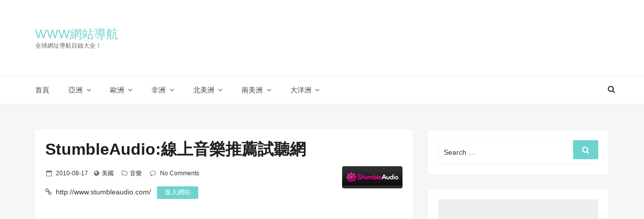

--- FILE ---
content_type: text/html; charset=UTF-8
request_url: https://asdqb.com/www-stumbleaudio-com/
body_size: 24679
content:
<!DOCTYPE html>
<html lang="zh-TW" class="no-js no-svg">
<head>
<meta charset="UTF-8">
<meta name="viewport" content="width=device-width, initial-scale=1">
<link rel="profile" href="https://gmpg.org/xfn/11">
<script>(function(html){html.className = html.className.replace(/\bno-js\b/,'js')})(document.documentElement);</script>
<title>StumbleAudio:線上音樂推薦試聽網 &#8211; WWW網站導航</title>
<meta name="keywords" content="com,stumbleaudio,線上聽歌,美國音樂,音樂推薦,音樂試聽" />
<meta name="description" content="StumbleAudio是音樂推薦網站。即使沒有註冊，你也可以從StumbleAudio超過兩百萬首歌曲的歌曲庫中尋找自己喜歡的。" />
<link rel='dns-prefetch' href='//fonts.googleapis.com' />
<link rel='dns-prefetch' href='//s.w.org' />
<link rel="alternate" type="application/rss+xml" title="訂閱《WWW網站導航》&raquo; 資訊提供" href="https://asdqb.com/feed/" />
<link rel="alternate" type="application/rss+xml" title="訂閱《WWW網站導航》&raquo; 留言的資訊提供" href="https://asdqb.com/comments/feed/" />
<link rel="alternate" type="application/rss+xml" title="訂閱《WWW網站導航 》&raquo;〈StumbleAudio:線上音樂推薦試聽網〉留言的資訊提供" href="https://asdqb.com/www-stumbleaudio-com/feed/" />
<script type="text/javascript">
window._wpemojiSettings = {"baseUrl":"https:\/\/s.w.org\/images\/core\/emoji\/11\/72x72\/","ext":".png","svgUrl":"https:\/\/s.w.org\/images\/core\/emoji\/11\/svg\/","svgExt":".svg","source":{"concatemoji":"https:\/\/asdqb.com\/wp-includes\/js\/wp-emoji-release.min.js?ver=4.9.18"}};
!function(e,a,t){var n,r,o,i=a.createElement("canvas"),p=i.getContext&&i.getContext("2d");function s(e,t){var a=String.fromCharCode;p.clearRect(0,0,i.width,i.height),p.fillText(a.apply(this,e),0,0);e=i.toDataURL();return p.clearRect(0,0,i.width,i.height),p.fillText(a.apply(this,t),0,0),e===i.toDataURL()}function c(e){var t=a.createElement("script");t.src=e,t.defer=t.type="text/javascript",a.getElementsByTagName("head")[0].appendChild(t)}for(o=Array("flag","emoji"),t.supports={everything:!0,everythingExceptFlag:!0},r=0;r<o.length;r++)t.supports[o[r]]=function(e){if(!p||!p.fillText)return!1;switch(p.textBaseline="top",p.font="600 32px Arial",e){case"flag":return s([55356,56826,55356,56819],[55356,56826,8203,55356,56819])?!1:!s([55356,57332,56128,56423,56128,56418,56128,56421,56128,56430,56128,56423,56128,56447],[55356,57332,8203,56128,56423,8203,56128,56418,8203,56128,56421,8203,56128,56430,8203,56128,56423,8203,56128,56447]);case"emoji":return!s([55358,56760,9792,65039],[55358,56760,8203,9792,65039])}return!1}(o[r]),t.supports.everything=t.supports.everything&&t.supports[o[r]],"flag"!==o[r]&&(t.supports.everythingExceptFlag=t.supports.everythingExceptFlag&&t.supports[o[r]]);t.supports.everythingExceptFlag=t.supports.everythingExceptFlag&&!t.supports.flag,t.DOMReady=!1,t.readyCallback=function(){t.DOMReady=!0},t.supports.everything||(n=function(){t.readyCallback()},a.addEventListener?(a.addEventListener("DOMContentLoaded",n,!1),e.addEventListener("load",n,!1)):(e.attachEvent("onload",n),a.attachEvent("onreadystatechange",function(){"complete"===a.readyState&&t.readyCallback()})),(n=t.source||{}).concatemoji?c(n.concatemoji):n.wpemoji&&n.twemoji&&(c(n.twemoji),c(n.wpemoji)))}(window,document,window._wpemojiSettings);
</script>
<style type="text/css">
img.wp-smiley,
img.emoji {
display: inline !important;
border: none !important;
box-shadow: none !important;
height: 1em !important;
width: 1em !important;
margin: 0 .07em !important;
vertical-align: -0.1em !important;
background: none !important;
padding: 0 !important;
}
</style>
<link rel='stylesheet' id='google-fonts-css'  href='//fonts.googleapis.com/css?family=Cabin%3A400%2C500%26subset%3Dlatin%2Clatin-ext%7CMontserrat%3A300%2C400%2C500%26subset%3Dlatin%2Clatin-ext&#038;subset=latin%2Clatin-ext' type='text/css' media='all' />
<!-- <link rel='stylesheet' id='bootstrap-css'  href='https://asdqb.com/wp-content/themes/seoboost/assets/css/bootstrap.css?ver=4.9.18' type='text/css' media='all' /> -->
<!-- <link rel='stylesheet' id='seoboost-css'  href='https://asdqb.com/wp-content/themes/seoboost/style.css?ver=4.9.18' type='text/css' media='all' /> -->
<!-- <link rel='stylesheet' id='fontawesome-css'  href='https://asdqb.com/wp-content/themes/seoboost/assets/css/font-awesome.css?ver=4.9.18' type='text/css' media='all' /> -->
<!-- <link rel='stylesheet' id='animate-css'  href='https://asdqb.com/wp-content/themes/seoboost/assets/css/animate.css?ver=4.9.18' type='text/css' media='all' /> -->
<link rel="stylesheet" type="text/css" href="//asdqb.com/wp-content/cache/wpfc-minified/eiveq169/hd7ql.css" media="all"/>
<!--[if lt IE 9]>
<script type='text/javascript' src='https://asdqb.com/wp-content/themes/seoboost/assets/js/html5.js?ver=3.7.3'></script>
<![endif]-->
<script type='text/javascript' src='https://asdqb.com/wp-includes/js/jquery/jquery.js?ver=1.12.4'></script>
<script type='text/javascript' src='https://asdqb.com/wp-includes/js/jquery/jquery-migrate.min.js?ver=1.4.1'></script>
<link rel="EditURI" type="application/rsd+xml" title="RSD" href="https://asdqb.com/xmlrpc.php?rsd" />
<link rel="wlwmanifest" type="application/wlwmanifest+xml" href="https://asdqb.com/wp-includes/wlwmanifest.xml" /> 
<link rel="canonical" href="https://asdqb.com/www-stumbleaudio-com/" />
<link rel="alternate" type="application/json+oembed" href="https://asdqb.com/wp-json/oembed/1.0/embed?url=https%3A%2F%2Fasdqb.com%2Fwww-stumbleaudio-com%2F" />
<link rel="alternate" type="text/xml+oembed" href="https://asdqb.com/wp-json/oembed/1.0/embed?url=https%3A%2F%2Fasdqb.com%2Fwww-stumbleaudio-com%2F&#038;format=xml" />
<link rel="pingback" href="https://asdqb.com/xmlrpc.php">
<script data-ad-client="ca-pub-2801097904353639" async src="https://pagead2.googlesyndication.com/pagead/js/adsbygoogle.js"></script>
<!-- Matomo -->
<script type="text/javascript">
var _paq = _paq || [];
/* tracker methods like "setCustomDimension" should be called before "trackPageView" */
_paq.push(['trackPageView']);
_paq.push(['enableLinkTracking']);
(function() {
var u="https://s1.pu8.org/";
_paq.push(['setTrackerUrl', u+'piwik.php']);
_paq.push(['setSiteId', '4']);
var d=document, g=d.createElement('script'), s=d.getElementsByTagName('script')[0];
g.type='text/javascript'; g.async=true; g.defer=true; g.src=u+'piwik.js'; s.parentNode.insertBefore(g,s);
})();
</script>
<!-- End Matomo Code -->
</head>
<body class="post-template-default single single-post postid-774 single-format-standard has-header-image has-sidebar colors-light">
<div id="page" class="site">
<div class="mobile-menu-wrap">
<div class="mobile-menu"></div>
</div>
<header id="masthead" class="site-header" role="banner">
<div class="header-wrapper">
<div class="mobile-header">
<div class="container">
<div class="row">
<div class="col-lg-12">
<div class="menu-bar-wrap text-center">
<div class="mobile-nav">
<span class="menu-icon"><i class="fa fa-bars" aria-hidden="true"></i></span>
</div>
<div class="mobile-logo">
<div class="site-branding">
<div class="site-branding-text">
<h1 class="site-title"><a href="https://asdqb.com/" rel="home">WWW網站導航</a></h1>
<p class="site-description">全球網址導航目錄大全！</p>
</div>
</div><!-- .site-branding -->
</div>
<div class="mobile-search">
<div class="search-icon">
<a href="#" id="mobile-search"><i class="fa fa-search" aria-hidden="true"></i></a>
</div>
<div id="mobile-search-popup" class="search-off full-search-wrapper">
<div id="search" class="open">
<button data-widget="remove" id="close-icon" class="close" type="button"><i class="fa fa-times" aria-hidden="true"></i></button>
<form role="search" method="get" class="search-form" action="https://asdqb.com/">
<label for="search-form-617a00faf2f3d">
<span class="screen-reader-text">Search for:</span>
<input type="search" id="search-form-617a00faf2f3d" class="search-field" placeholder="Search &hellip;" value="" name="s" />
</label>
<button type="submit" class="search-submit">
<span class="screen-reader-text">
Search        </span>
<i class="fa fa-search" aria-hidden="true"></i>
</button>
</form>
</div>
</div>
</div>
</div>
</div>
</div>
</div>
</div>
<div class="header-logo">
<div class="container">
<div class="row">
<div class="col-lg-4 col-sm-12">
<div class="site-branding">
<div class="site-branding-text">
<h1 class="site-title"><a href="https://asdqb.com/" rel="home">WWW網站導航</a></h1>
<p class="site-description">全球網址導航目錄大全！</p>
</div>
</div><!-- .site-branding -->
</div>
</div>
</div>
</div>
<div class="header-menu">
<div class="container">
<div class="row">
<div class="col-lg-12">
<div class="navigation-section">
<nav id="site-navigation" class="main-navigation" role="navigation">
<div class="menu-main-navigation-container"><ul id="primary-menu" class="main-menu"><li id="menu-item-18879" class="menu-item menu-item-type-custom menu-item-object-custom menu-item-home menu-item-18879"><a href="https://asdqb.com/">首頁</a></li>
<li id="menu-item-5" class="menu-item menu-item-type-taxonomy menu-item-object-country menu-item-has-children menu-item-5"><a href="https://asdqb.com/country/asia/">亞洲</a>
<ul class="sub-menu">
<li id="menu-item-6" class="menu-item menu-item-type-taxonomy menu-item-object-country menu-item-6"><a href="https://asdqb.com/country/china/">中國</a></li>
<li id="menu-item-7" class="menu-item menu-item-type-taxonomy menu-item-object-country menu-item-7"><a href="https://asdqb.com/country/japan/">日本</a></li>
<li id="menu-item-8" class="menu-item menu-item-type-taxonomy menu-item-object-country menu-item-8"><a href="https://asdqb.com/country/korea/">韓國</a></li>
<li id="menu-item-9" class="menu-item menu-item-type-taxonomy menu-item-object-country menu-item-9"><a href="https://asdqb.com/country/singapore/">新加坡</a></li>
<li id="menu-item-10" class="menu-item menu-item-type-taxonomy menu-item-object-country menu-item-10"><a href="https://asdqb.com/country/israel/">以色列</a></li>
<li id="menu-item-11" class="menu-item menu-item-type-taxonomy menu-item-object-country menu-item-11"><a href="https://asdqb.com/country/india/">印度</a></li>
<li id="menu-item-12" class="menu-item menu-item-type-taxonomy menu-item-object-country menu-item-12"><a href="https://asdqb.com/country/thailand/">泰國</a></li>
<li id="menu-item-13" class="menu-item menu-item-type-taxonomy menu-item-object-country menu-item-13"><a href="https://asdqb.com/country/chosun/">朝鮮</a></li>
<li id="menu-item-14" class="menu-item menu-item-type-taxonomy menu-item-object-country menu-item-14"><a href="https://asdqb.com/country/malaysia/">馬來西亞</a></li>
<li id="menu-item-15" class="menu-item menu-item-type-taxonomy menu-item-object-country menu-item-15"><a href="https://asdqb.com/country/philippines/">菲律賓</a></li>
<li id="menu-item-16" class="menu-item menu-item-type-taxonomy menu-item-object-country menu-item-16"><a href="https://asdqb.com/country/vietnam/">越南</a></li>
<li id="menu-item-17" class="menu-item menu-item-type-taxonomy menu-item-object-country menu-item-17"><a href="https://asdqb.com/country/indonesia/">印度尼西亞</a></li>
<li id="menu-item-18" class="menu-item menu-item-type-taxonomy menu-item-object-country menu-item-18"><a href="https://asdqb.com/country/iran/">伊朗</a></li>
<li id="menu-item-19" class="menu-item menu-item-type-taxonomy menu-item-object-country menu-item-19"><a href="https://asdqb.com/country/unitedemirates/">阿聯酋</a></li>
</ul>
</li>
<li id="menu-item-20" class="menu-item menu-item-type-taxonomy menu-item-object-country menu-item-has-children menu-item-20"><a href="https://asdqb.com/country/europe/">歐洲</a>
<ul class="sub-menu">
<li id="menu-item-21" class="menu-item menu-item-type-taxonomy menu-item-object-country menu-item-21"><a href="https://asdqb.com/country/uk/">英國</a></li>
<li id="menu-item-22" class="menu-item menu-item-type-taxonomy menu-item-object-country menu-item-22"><a href="https://asdqb.com/country/france/">法國</a></li>
<li id="menu-item-23" class="menu-item menu-item-type-taxonomy menu-item-object-country menu-item-23"><a href="https://asdqb.com/country/germany/">德國</a></li>
<li id="menu-item-24" class="menu-item menu-item-type-taxonomy menu-item-object-country menu-item-24"><a href="https://asdqb.com/country/italy/">義大利</a></li>
<li id="menu-item-25" class="menu-item menu-item-type-taxonomy menu-item-object-country menu-item-25"><a href="https://asdqb.com/country/russia/">俄羅斯</a></li>
<li id="menu-item-26" class="menu-item menu-item-type-taxonomy menu-item-object-country menu-item-26"><a href="https://asdqb.com/country/switzerland/">瑞士</a></li>
<li id="menu-item-27" class="menu-item menu-item-type-taxonomy menu-item-object-country menu-item-27"><a href="https://asdqb.com/country/greece/">希臘</a></li>
<li id="menu-item-28" class="menu-item menu-item-type-taxonomy menu-item-object-country menu-item-28"><a href="https://asdqb.com/country/denmark/">丹麥</a></li>
<li id="menu-item-29" class="menu-item menu-item-type-taxonomy menu-item-object-country menu-item-29"><a href="https://asdqb.com/country/luxembourg/">盧森堡</a></li>
<li id="menu-item-30" class="menu-item menu-item-type-taxonomy menu-item-object-country menu-item-30"><a href="https://asdqb.com/country/ireland/">愛爾蘭</a></li>
<li id="menu-item-31" class="menu-item menu-item-type-taxonomy menu-item-object-country menu-item-31"><a href="https://asdqb.com/country/poland/">波蘭</a></li>
<li id="menu-item-32" class="menu-item menu-item-type-taxonomy menu-item-object-country menu-item-32"><a href="https://asdqb.com/country/portugal/">葡萄牙</a></li>
<li id="menu-item-33" class="menu-item menu-item-type-taxonomy menu-item-object-country menu-item-33"><a href="https://asdqb.com/country/turkey/">土耳其</a></li>
<li id="menu-item-34" class="menu-item menu-item-type-taxonomy menu-item-object-country menu-item-34"><a href="https://asdqb.com/country/sweden/">瑞典</a></li>
<li id="menu-item-35" class="menu-item menu-item-type-taxonomy menu-item-object-country menu-item-35"><a href="https://asdqb.com/country/czech/">捷克</a></li>
<li id="menu-item-36" class="menu-item menu-item-type-taxonomy menu-item-object-country menu-item-36"><a href="https://asdqb.com/country/netherlands/">荷蘭</a></li>
<li id="menu-item-37" class="menu-item menu-item-type-taxonomy menu-item-object-country menu-item-37"><a href="https://asdqb.com/country/spain/">西班牙</a></li>
<li id="menu-item-38" class="menu-item menu-item-type-taxonomy menu-item-object-country menu-item-38"><a href="https://asdqb.com/country/finland/">芬蘭</a></li>
<li id="menu-item-39" class="menu-item menu-item-type-taxonomy menu-item-object-country menu-item-39"><a href="https://asdqb.com/country/ukraine/">烏克蘭</a></li>
<li id="menu-item-40" class="menu-item menu-item-type-taxonomy menu-item-object-country menu-item-40"><a href="https://asdqb.com/country/norge/">挪威</a></li>
<li id="menu-item-41" class="menu-item menu-item-type-taxonomy menu-item-object-country menu-item-41"><a href="https://asdqb.com/country/belgium/">比利時</a></li>
<li id="menu-item-42" class="menu-item menu-item-type-taxonomy menu-item-object-country menu-item-42"><a href="https://asdqb.com/country/hungary/">匈牙利</a></li>
<li id="menu-item-43" class="menu-item menu-item-type-taxonomy menu-item-object-country menu-item-43"><a href="https://asdqb.com/country/slovakia/">斯洛伐克</a></li>
</ul>
</li>
<li id="menu-item-44" class="menu-item menu-item-type-taxonomy menu-item-object-country menu-item-has-children menu-item-44"><a href="https://asdqb.com/country/africa/">非洲</a>
<ul class="sub-menu">
<li id="menu-item-45" class="menu-item menu-item-type-taxonomy menu-item-object-country menu-item-45"><a href="https://asdqb.com/country/egypt/">埃及</a></li>
<li id="menu-item-46" class="menu-item menu-item-type-taxonomy menu-item-object-country menu-item-46"><a href="https://asdqb.com/country/south-africa/">南非</a></li>
<li id="menu-item-47" class="menu-item menu-item-type-taxonomy menu-item-object-country menu-item-47"><a href="https://asdqb.com/country/kenya/">肯亞</a></li>
<li id="menu-item-48" class="menu-item menu-item-type-taxonomy menu-item-object-country menu-item-48"><a href="https://asdqb.com/country/ghana/">迦納</a></li>
<li id="menu-item-49" class="menu-item menu-item-type-taxonomy menu-item-object-country menu-item-49"><a href="https://asdqb.com/country/morocco/">摩洛哥</a></li>
<li id="menu-item-50" class="menu-item menu-item-type-taxonomy menu-item-object-country menu-item-50"><a href="https://asdqb.com/country/nigeria/">奈及利亞</a></li>
</ul>
</li>
<li id="menu-item-51" class="menu-item menu-item-type-taxonomy menu-item-object-country current-post-ancestor menu-item-has-children menu-item-51"><a href="https://asdqb.com/country/north-america/">北美洲</a>
<ul class="sub-menu">
<li id="menu-item-52" class="menu-item menu-item-type-taxonomy menu-item-object-country current-post-ancestor current-menu-parent current-post-parent menu-item-52"><a href="https://asdqb.com/country/usa/">美國</a></li>
<li id="menu-item-53" class="menu-item menu-item-type-taxonomy menu-item-object-country menu-item-53"><a href="https://asdqb.com/country/canada/">加拿大</a></li>
<li id="menu-item-54" class="menu-item menu-item-type-taxonomy menu-item-object-country menu-item-54"><a href="https://asdqb.com/country/mexico/">墨西哥</a></li>
<li id="menu-item-55" class="menu-item menu-item-type-taxonomy menu-item-object-country menu-item-55"><a href="https://asdqb.com/country/cuba/">古巴</a></li>
</ul>
</li>
<li id="menu-item-56" class="menu-item menu-item-type-taxonomy menu-item-object-country menu-item-has-children menu-item-56"><a href="https://asdqb.com/country/south-america/">南美洲</a>
<ul class="sub-menu">
<li id="menu-item-57" class="menu-item menu-item-type-taxonomy menu-item-object-country menu-item-57"><a href="https://asdqb.com/country/brazil/">巴西</a></li>
<li id="menu-item-58" class="menu-item menu-item-type-taxonomy menu-item-object-country menu-item-58"><a href="https://asdqb.com/country/argentina/">阿根廷</a></li>
<li id="menu-item-59" class="menu-item menu-item-type-taxonomy menu-item-object-country menu-item-59"><a href="https://asdqb.com/country/peru/">祕魯</a></li>
<li id="menu-item-60" class="menu-item menu-item-type-taxonomy menu-item-object-country menu-item-60"><a href="https://asdqb.com/country/chile/">智利</a></li>
<li id="menu-item-61" class="menu-item menu-item-type-taxonomy menu-item-object-country menu-item-61"><a href="https://asdqb.com/country/haiti/">海地</a></li>
</ul>
</li>
<li id="menu-item-62" class="menu-item menu-item-type-taxonomy menu-item-object-country menu-item-has-children menu-item-62"><a href="https://asdqb.com/country/oceania/">大洋洲</a>
<ul class="sub-menu">
<li id="menu-item-63" class="menu-item menu-item-type-taxonomy menu-item-object-country menu-item-63"><a href="https://asdqb.com/country/australia/">澳大利亞</a></li>
<li id="menu-item-64" class="menu-item menu-item-type-taxonomy menu-item-object-country menu-item-64"><a href="https://asdqb.com/country/newzealand/">紐西蘭</a></li>
</ul>
</li>
</ul></div>                                    </nav>
</div><!-- .navigation-section -->
<div class="mini-search-icon">
<a href="#" id="search-icon"><i class="fa fa-search" aria-hidden="true"></i></a>
</div>
<div id="search-popup" class="search-off full-search-wrapper">
<div id="search" class="open">
<button data-widget="remove" id="removeClass" class="close" type="button"><i class="fa fa-times" aria-hidden="true"></i></button>
<form role="search" method="get" class="search-form" action="https://asdqb.com/">
<label for="search-form-617a00fb05cbb">
<span class="screen-reader-text">Search for:</span>
<input type="search" id="search-form-617a00fb05cbb" class="search-field" placeholder="Search &hellip;" value="" name="s" />
</label>
<button type="submit" class="search-submit">
<span class="screen-reader-text">
Search        </span>
<i class="fa fa-search" aria-hidden="true"></i>
</button>
</form>
</div>
</div>
</div>
</div>
</div>
</div>
</div>
</header><!-- #masthead -->
<section class="page-header jumbotron">
<div class="container">
<div class="row">
<div class="col-lg-12">
<h2 class="page-title">StumbleAudio:線上音樂推薦試聽網</h2>
</div>
</div>
</div>
</section>
<div id="content" class="site-content">
<div class="container">
<div class="row">
<div class="col-md-8"  >
<div id="primary" class="content-area">
<main id="main" class="site-main" role="main">
<article id="post-774" class="post-774 post type-post status-publish format-standard hentry category-181 tag-com tag-stumbleaudio tag-2593 tag-2591 tag-2513 tag-2523 country-usa">
<div class="post-wrapper">
<header class="entry-header">
<h2 class="entry-title">StumbleAudio:線上音樂推薦試聽網</h2>
<div class="site-logo float-right"><a href="http://www.stumbleaudio.com/" rel="external nofollow" target="_blank"><img src="//asdqb.com/wp-content/uploads/2010/08/d774fd65cc783910f008497f631e2f1cb9197f1f.gif" class="rounded"></a></div>
<ul class="entry-meta list-inline">
<li class="posted-on list-inline-item"><i class="fa fa-calendar-o" aria-hidden="true"></i><span class="screen-reader-text">Posted on</span> <a href="https://asdqb.com/2010/08/17/" rel="bookmark"><time class="entry-date published updated" datetime="2010-08-17T00:00:00+08:00">2010-08-17</time></a></li><li class="meta-country list-inline-item"><i class="fa fa-globe" aria-hidden="true"></i><a href="https://asdqb.com/country/usa/" rel="tag">美國</a></li>
<li class="meta-categories list-inline-item"><i class="fa fa-folder-o" aria-hidden="true"></i><a href="https://asdqb.com/category/%e9%9f%b3%e6%a8%82/" rel="category tag">音樂</a></li>                
<li class="meta-comment list-inline-item">
<i class="fa fa-comment-o" aria-hidden="true"></i>
<a href="https://asdqb.com/www-stumbleaudio-com/#respond">No Comments</a>
</li>
</ul>
<div class="site-url mt-1 mb-1 clearfix">
<i class="fa fa-link" aria-hidden="true"></i>
<a href="http://www.stumbleaudio.com/" class="ml-1 mr-2 d-inline" rel="external nofollow" target="_blank">http://www.stumbleaudio.com/</a>
<a class="comment-reply-link" href="http://www.stumbleaudio.com/" rel="external nofollow" target="_blank">進入網站</a>
</div>
</header><!-- .entry-header -->
<div class="mt-4 mb-4 clearfix">
<script async src="https://pagead2.googlesyndication.com/pagead/js/adsbygoogle.js?client=ca-pub-2801097904353639"
crossorigin="anonymous"></script>
<!-- asdqb -->
<ins class="adsbygoogle"
style="display:block"
data-ad-client="ca-pub-2801097904353639"
data-ad-slot="3928960623"
data-ad-format="auto"
data-full-width-responsive="true"></ins>
<script>
(adsbygoogle = window.adsbygoogle || []).push({});
</script>
</div>
<div class="post-thumbnail">
<img src="//asdqb.com/wp-content/uploads/2010/08/45c9c6bb435a33fa26f251b68abf1af437752113.gif">
</div>
<div class="entry-content">
<p>StumbleAudio是音樂推薦網站。即使沒有註冊，你也可以從StumbleAudio超過兩百萬首歌曲的歌曲庫中尋找自己喜歡的。</p>
<p align="center"><img align="" alt="" border="0" src="//asdqb.com/wp-content/uploads/2010/08/84668ec1368d35239d5d2aaa0226e2927ccd322d.gif" width="579"></p>
<p>然而，與諸如Pandora 等其他流行的音樂服務不同的是，StumbleAudio可以根據使用者的喜好推薦歌曲。就像StumbleUpon一樣，StumbleAudio通過使用者對於某些歌曲的喜歡和不喜歡的評價判斷使用者的喜好，不過StumbleAudio並沒有提供類似於StumubleUpon的瀏覽器外掛。當然，只有註冊以後，StumbleAudio才能永久儲存你的音樂播放列表。</p>
<p>使用者還可以在StumbleAudio的Charts頻道里找到最受歡迎，最不受歡迎，播放最多的專輯。</p>
</div><!-- .entry-content -->
<div class="mt-4 mb-4 clearfix">
<script async src="https://pagead2.googlesyndication.com/pagead/js/adsbygoogle.js?client=ca-pub-2801097904353639"
crossorigin="anonymous"></script>
<!-- asdqb -->
<ins class="adsbygoogle"
style="display:block"
data-ad-client="ca-pub-2801097904353639"
data-ad-slot="3928960623"
data-ad-format="auto"
data-full-width-responsive="true"></ins>
<script>
(adsbygoogle = window.adsbygoogle || []).push({});
</script>
</div>
<div class="entry-footer">
<div class="meta-left">
<div class="tag-list"><i class="fa fa-tags" aria-hidden="true"></i><a href="https://asdqb.com/tag/com/" rel="tag">com</a>, <a href="https://asdqb.com/tag/stumbleaudio/" rel="tag">stumbleaudio</a>, <a href="https://asdqb.com/tag/%e7%b7%9a%e4%b8%8a%e8%81%bd%e6%ad%8c/" rel="tag">線上聽歌</a>, <a href="https://asdqb.com/tag/%e7%be%8e%e5%9c%8b%e9%9f%b3%e6%a8%82/" rel="tag">美國音樂</a>, <a href="https://asdqb.com/tag/%e9%9f%b3%e6%a8%82%e6%8e%a8%e8%96%a6/" rel="tag">音樂推薦</a>, <a href="https://asdqb.com/tag/%e9%9f%b3%e6%a8%82%e8%a9%a6%e8%81%bd/" rel="tag">音樂試聽</a></div>
</div>
<div class="meta-right">
<div class="share-text">Share</div>
<div class="social-share">
<ul>
<li><a class="hint--top" data-hint="Facebook" target="_blank" href="https://www.facebook.com/sharer/sharer.php?u=https://asdqb.com/www-stumbleaudio-com/"><i class="fa fa-facebook"></i></a></li>
<li><a class="hint--top" data-hint="Twitter" target="_blank" href="https://twitter.com/intent/tweet?text=StumbleAudio:線上音樂推薦試聽網&url=https://asdqb.com/www-stumbleaudio-com/"><i class="fa fa-twitter"></i></a></li>
<li><a class="hint--top" data-hint="Pinterest" data-pin-do="skipLink" target="_blank" href="https://pinterest.com/pin/create/button/?url=https://asdqb.com/www-stumbleaudio-com/&media=//asdqb.com/wp-content/uploads/2010/08/45c9c6bb435a33fa26f251b68abf1af437752113.gif&description=StumbleAudio:線上音樂推薦試聽網"><i class="fa fa-pinterest"></i></a></li>
<li><a class="hint--top" data-hint="LinkedIn" target="_blank" href="https://www.linkedin.com/shareArticle?mini=true&url=https://asdqb.com/www-stumbleaudio-com/&title=StumbleAudio:線上音樂推薦試聽網"><i class="fa fa-linkedin"></i></a></li>
</ul>
</div>
</div>
</div>
</div>
</article><!-- #post-## -->
<nav class="navigation post-navigation" role="navigation">
<h2 class="screen-reader-text">文章導覽</h2>
<div class="nav-links"><div class="nav-previous"><a href="https://asdqb.com/www-conveythis-com/" rel="prev"><span class="previous-label">Previous</span>
<i class="fa fa-long-arrow-left" aria-hidden="true"></i>
<span class="nav-title">ConveyThis:線上網頁翻譯工具</span></a></div><div class="nav-next"><a href="https://asdqb.com/www-cafe-com/" rel="next"><span class="next-label">Next</span>
<span class="nav-title">CAfe:休閒遊戲平臺</span>
<i class="fa fa-long-arrow-right" aria-hidden="true"></i></a></div></div>
</nav>		<div class="post-related"><div class="ct_post_area"><h4 class="ct_post_area-title"><span>猜你喜歡</span></h4></div>
<div class="cf related-stuff">
<div class="item-related">
<a href="https://asdqb.com/jing-fm/"><img src="//asdqb.com/wp-content/uploads/2012/06/1951ba75be0769c2467bb54a8c63987e9761cc30.jpg"></a>
<h3><a href="https://asdqb.com/jing-fm/">Jing.FM:心情音樂搜尋引擎社群</a></h3>
<span class="date">2012-06-14</span>
</div>
<div class="item-related">
<a href="https://asdqb.com/www-jazzradio-com/"><img src="//asdqb.com/wp-content/uploads/2015/12/2d19ea90838e7c5dc9854a88641379f208d66514.jpg"></a>
<h3><a href="https://asdqb.com/www-jazzradio-com/">JazzRadio:線上爵士音樂平臺</a></h3>
<span class="date">2015-12-05</span>
</div>
<div class="item-related">
<a href="https://asdqb.com/www-bugs-co-kr/"><img src="//asdqb.com/wp-content/uploads/2010/09/a94c068931cb8f8287d42cf91774056122cf3daa.gif"></a>
<h3><a href="https://asdqb.com/www-bugs-co-kr/">韓國Bugs音樂門戶網</a></h3>
<span class="date">2010-09-25</span>
</div>
</div></div>
<div id="comments" class="comments-area">
<div id="respond" class="comment-respond">
<h3 id="reply-title" class="comment-reply-title">發佈留言 <small><a rel="nofollow" id="cancel-comment-reply-link" href="/www-stumbleaudio-com/#respond" style="display:none;">取消回覆</a></small></h3>			<form action="https://asdqb.com/wp-comments-post.php" method="post" id="commentform" class="comment-form" novalidate>
<p class="comment-notes"><span id="email-notes">發佈留言必須填寫的電子郵件地址不會公開。</span> 必填欄位標示為 <span class="required">*</span></p><p class="comment-form-comment"><label for="comment">留言</label> <textarea id="comment" name="comment" cols="45" rows="8" maxlength="65525" required="required"></textarea></p><p class="comment-form-author"><label for="author">顯示名稱 <span class="required">*</span></label> <input id="author" name="author" type="text" value="" size="30" maxlength="245" required='required' /></p>
<p class="comment-form-email"><label for="email">電子郵件地址 <span class="required">*</span></label> <input id="email" name="email" type="email" value="" size="30" maxlength="100" aria-describedby="email-notes" required='required' /></p>
<p class="comment-form-url"><label for="url">個人網站網址</label> <input id="url" name="url" type="url" value="" size="30" maxlength="200" /></p>
<p class="form-submit"><input name="submit" type="submit" id="submit" class="submit" value="發佈留言" /> <input type='hidden' name='comment_post_ID' value='774' id='comment_post_ID' />
<input type='hidden' name='comment_parent' id='comment_parent' value='0' />
</p>			</form>
</div><!-- #respond -->
</div><!-- #comments -->
</main><!-- #main -->
</div><!-- #primary -->
</div>
<div class="col-md-4">    
<aside id="secondary" class="widget-area" role="complementary" aria-label="Blog Sidebar">
<section id="search-2" class="widget widget_search">
<form role="search" method="get" class="search-form" action="https://asdqb.com/">
<label for="search-form-617a00fb0e0be">
<span class="screen-reader-text">Search for:</span>
<input type="search" id="search-form-617a00fb0e0be" class="search-field" placeholder="Search &hellip;" value="" name="s" />
</label>
<button type="submit" class="search-submit">
<span class="screen-reader-text">
Search        </span>
<i class="fa fa-search" aria-hidden="true"></i>
</button>
</form>
</section><section id="custom_html-2" class="widget_text widget widget_custom_html"><div class="textwidget custom-html-widget"><script async src="https://pagead2.googlesyndication.com/pagead/js/adsbygoogle.js?client=ca-pub-2801097904353639"
crossorigin="anonymous"></script>
<!-- asdqb -->
<ins class="adsbygoogle"
style="display:block"
data-ad-client="ca-pub-2801097904353639"
data-ad-slot="3928960623"
data-ad-format="auto"
data-full-width-responsive="true"></ins>
<script>
(adsbygoogle = window.adsbygoogle || []).push({});
</script></div></section><section id="tag_cloud-2" class="widget widget_tag_cloud"><h2 class="widget-title">分類</h2><div class="tagcloud"><ul class='wp-tag-cloud' role='list'>
<li><a href="https://asdqb.com/category/%e4%ba%a4%e5%8f%8b/" class="tag-cloud-link tag-link-193 tag-link-position-1" style="font-size: 12px;">交友</a></li>
<li><a href="https://asdqb.com/category/%e4%bc%81%e6%a5%ad/" class="tag-cloud-link tag-link-334 tag-link-position-2" style="font-size: 12px;">企業</a></li>
<li><a href="https://asdqb.com/category/%e5%89%b5%e6%84%8f/" class="tag-cloud-link tag-link-705 tag-link-position-3" style="font-size: 12px;">創意</a></li>
<li><a href="https://asdqb.com/category/%e5%8b%95%e6%bc%ab/" class="tag-cloud-link tag-link-85 tag-link-position-4" style="font-size: 12px;">動漫</a></li>
<li><a href="https://asdqb.com/category/%e5%8d%80%e5%a1%8a%e9%8f%88/" class="tag-cloud-link tag-link-29609 tag-link-position-5" style="font-size: 12px;">區塊鏈</a></li>
<li><a href="https://asdqb.com/category/%e5%93%81%e7%89%8c/" class="tag-cloud-link tag-link-72 tag-link-position-6" style="font-size: 12px;">品牌</a></li>
<li><a href="https://asdqb.com/category/%e5%95%86%e6%a5%ad/" class="tag-cloud-link tag-link-110 tag-link-position-7" style="font-size: 12px;">商業</a></li>
<li><a href="https://asdqb.com/category/%e5%9c%96%e6%9b%b8%e9%a4%a8/" class="tag-cloud-link tag-link-438 tag-link-position-8" style="font-size: 12px;">圖書館</a></li>
<li><a href="https://asdqb.com/category/%e5%9c%96%e7%89%87/" class="tag-cloud-link tag-link-67 tag-link-position-9" style="font-size: 12px;">圖片</a></li>
<li><a href="https://asdqb.com/category/%e5%a4%96%e8%b2%bf/" class="tag-cloud-link tag-link-2865 tag-link-position-10" style="font-size: 12px;">外貿</a></li>
<li><a href="https://asdqb.com/category/%e5%a4%a7%e5%ad%b8/" class="tag-cloud-link tag-link-103 tag-link-position-11" style="font-size: 12px;">大學</a></li>
<li><a href="https://asdqb.com/category/%e5%a5%b3%e6%80%a7/" class="tag-cloud-link tag-link-738 tag-link-position-12" style="font-size: 12px;">女性</a></li>
<li><a href="https://asdqb.com/category/%e5%b7%a5%e5%85%b7/" class="tag-cloud-link tag-link-363 tag-link-position-13" style="font-size: 12px;">工具</a></li>
<li><a href="https://asdqb.com/category/%e6%89%8b%e6%a9%9f/" class="tag-cloud-link tag-link-1274 tag-link-position-14" style="font-size: 12px;">手機</a></li>
<li><a href="https://asdqb.com/category/%e6%90%9c%e5%b0%8b/" class="tag-cloud-link tag-link-121 tag-link-position-15" style="font-size: 12px;">搜尋</a></li>
<li><a href="https://asdqb.com/category/%e6%94%9d%e5%bd%b1/" class="tag-cloud-link tag-link-309 tag-link-position-16" style="font-size: 12px;">攝影</a></li>
<li><a href="https://asdqb.com/category/%e6%94%bf%e5%ba%9c/" class="tag-cloud-link tag-link-106 tag-link-position-17" style="font-size: 12px;">政府</a></li>
<li><a href="https://asdqb.com/category/%e6%95%99%e8%82%b2/" class="tag-cloud-link tag-link-94 tag-link-position-18" style="font-size: 12px;">教育</a></li>
<li><a href="https://asdqb.com/category/%e6%96%87%e5%8c%96/" class="tag-cloud-link tag-link-535 tag-link-position-19" style="font-size: 12px;">文化</a></li>
<li><a href="https://asdqb.com/category/%e6%96%b0%e8%81%9e/" class="tag-cloud-link tag-link-127 tag-link-position-20" style="font-size: 12px;">新聞</a></li>
<li><a href="https://asdqb.com/category/%e6%97%85%e9%81%8a/" class="tag-cloud-link tag-link-124 tag-link-position-21" style="font-size: 12px;">旅遊</a></li>
<li><a href="https://asdqb.com/category/%e6%98%8e%e6%98%9f/" class="tag-cloud-link tag-link-199 tag-link-position-22" style="font-size: 12px;">明星</a></li>
<li><a href="https://asdqb.com/category/%e6%99%82%e5%b0%9a/" class="tag-cloud-link tag-link-672 tag-link-position-23" style="font-size: 12px;">時尚</a></li>
<li><a href="https://asdqb.com/category/%e6%b1%bd%e8%bb%8a/" class="tag-cloud-link tag-link-80 tag-link-position-24" style="font-size: 12px;">汽車</a></li>
<li><a href="https://asdqb.com/category/%e7%90%86%e8%b2%a1/" class="tag-cloud-link tag-link-11880 tag-link-position-25" style="font-size: 12px;">理財</a></li>
<li><a href="https://asdqb.com/category/%e7%94%9f%e6%b4%bb/" class="tag-cloud-link tag-link-462 tag-link-position-26" style="font-size: 12px;">生活</a></li>
<li><a href="https://asdqb.com/category/%e7%99%be%e7%a7%91/" class="tag-cloud-link tag-link-1908 tag-link-position-27" style="font-size: 12px;">百科</a></li>
<li><a href="https://asdqb.com/category/%e7%b4%a0%e6%9d%90/" class="tag-cloud-link tag-link-324 tag-link-position-28" style="font-size: 12px;">素材</a></li>
<li><a href="https://asdqb.com/category/%e7%b6%b2%e5%9d%80%e5%b0%8e%e8%88%aa/" class="tag-cloud-link tag-link-1847 tag-link-position-29" style="font-size: 12px;">網址導航</a></li>
<li><a href="https://asdqb.com/category/%e7%b6%b2%e8%b7%af/" class="tag-cloud-link tag-link-146 tag-link-position-30" style="font-size: 12px;">網路</a></li>
<li><a href="https://asdqb.com/category/%e7%be%8e%e9%a3%9f/" class="tag-cloud-link tag-link-137 tag-link-position-31" style="font-size: 12px;">美食</a></li>
<li><a href="https://asdqb.com/category/%e8%8b%b1%e8%aa%9e%e5%a4%a7%e5%85%a8/" class="tag-cloud-link tag-link-30919 tag-link-position-32" style="font-size: 12px;">英語大全</a></li>
<li><a href="https://asdqb.com/category/%e8%97%9d%e8%a1%93/" class="tag-cloud-link tag-link-259 tag-link-position-33" style="font-size: 12px;">藝術</a></li>
<li><a href="https://asdqb.com/category/%e8%a6%96%e8%a8%8a/" class="tag-cloud-link tag-link-154 tag-link-position-34" style="font-size: 12px;">視訊</a></li>
<li><a href="https://asdqb.com/category/%e8%b3%bc%e7%89%a9/" class="tag-cloud-link tag-link-91 tag-link-position-35" style="font-size: 12px;">購物</a></li>
<li><a href="https://asdqb.com/category/%e9%81%8a%e6%88%b2/" class="tag-cloud-link tag-link-115 tag-link-position-36" style="font-size: 12px;">遊戲</a></li>
<li><a href="https://asdqb.com/category/%e9%83%a8%e8%90%bd%e6%a0%bc/" class="tag-cloud-link tag-link-1337 tag-link-position-37" style="font-size: 12px;">部落格</a></li>
<li><a href="https://asdqb.com/category/%e9%8a%80%e8%a1%8c/" class="tag-cloud-link tag-link-645 tag-link-position-38" style="font-size: 12px;">銀行</a></li>
<li><a href="https://asdqb.com/category/%e9%96%80%e6%88%b6/" class="tag-cloud-link tag-link-97 tag-link-position-39" style="font-size: 12px;">門戶</a></li>
<li><a href="https://asdqb.com/category/%e9%9b%9c%e8%aa%8c/" class="tag-cloud-link tag-link-341 tag-link-position-40" style="font-size: 12px;">雜誌</a></li>
<li><a href="https://asdqb.com/category/%e9%9b%bb%e5%ad%90%e6%9b%b8%e7%b1%8d/" class="tag-cloud-link tag-link-30898 tag-link-position-41" style="font-size: 12px;">電子書籍</a></li>
<li><a href="https://asdqb.com/category/%e9%9f%b3%e6%a8%82/" class="tag-cloud-link tag-link-181 tag-link-position-42" style="font-size: 12px;">音樂</a></li>
<li><a href="https://asdqb.com/category/%e9%ab%94%e8%82%b2/" class="tag-cloud-link tag-link-271 tag-link-position-43" style="font-size: 12px;">體育</a></li>
</ul>
</div>
</section><section id="tag_cloud-3" class="widget widget_tag_cloud"><h2 class="widget-title">標籤</h2><div class="tagcloud"><ul class='wp-tag-cloud' role='list'>
<li><a href="https://asdqb.com/tag/youtube/" class="tag-cloud-link tag-link-16719 tag-link-position-1" style="font-size: 12px;">Youtube</a></li>
<li><a href="https://asdqb.com/tag/%e5%85%8d%e8%b2%bb/" class="tag-cloud-link tag-link-1980 tag-link-position-2" style="font-size: 12px;">免費</a></li>
<li><a href="https://asdqb.com/tag/%e5%85%8d%e8%b2%bb%e7%b4%a0%e6%9d%90/" class="tag-cloud-link tag-link-2604 tag-link-position-3" style="font-size: 12px;">免費素材</a></li>
<li><a href="https://asdqb.com/tag/%e5%85%ac%e5%8f%b8/" class="tag-cloud-link tag-link-1316 tag-link-position-4" style="font-size: 12px;">公司</a></li>
<li><a href="https://asdqb.com/tag/%e5%88%86%e4%ba%ab/" class="tag-cloud-link tag-link-150 tag-link-position-5" style="font-size: 12px;">分享</a></li>
<li><a href="https://asdqb.com/tag/%e5%89%b5%e6%84%8f/" class="tag-cloud-link tag-link-406 tag-link-position-6" style="font-size: 12px;">創意</a></li>
<li><a href="https://asdqb.com/tag/%e5%8d%9a%e7%89%a9%e9%a4%a8/" class="tag-cloud-link tag-link-1493 tag-link-position-7" style="font-size: 12px;">博物館</a></li>
<li><a href="https://asdqb.com/tag/%e5%93%81%e7%89%8c/" class="tag-cloud-link tag-link-209 tag-link-position-8" style="font-size: 12px;">品牌</a></li>
<li><a href="https://asdqb.com/tag/%e5%9c%96%e7%89%87/" class="tag-cloud-link tag-link-342 tag-link-position-9" style="font-size: 12px;">圖片</a></li>
<li><a href="https://asdqb.com/tag/%e5%aa%92%e9%ab%94/" class="tag-cloud-link tag-link-1365 tag-link-position-10" style="font-size: 12px;">媒體</a></li>
<li><a href="https://asdqb.com/tag/%e5%ae%98%e6%96%b9/" class="tag-cloud-link tag-link-159 tag-link-position-11" style="font-size: 12px;">官方</a></li>
<li><a href="https://asdqb.com/tag/%e5%b7%a5%e5%85%b7/" class="tag-cloud-link tag-link-1998 tag-link-position-12" style="font-size: 12px;">工具</a></li>
<li><a href="https://asdqb.com/tag/%e5%b9%b3%e8%87%ba/" class="tag-cloud-link tag-link-1801 tag-link-position-13" style="font-size: 12px;">平臺</a></li>
<li><a href="https://asdqb.com/tag/%e6%87%89%e7%94%a8/" class="tag-cloud-link tag-link-2297 tag-link-position-14" style="font-size: 12px;">應用</a></li>
<li><a href="https://asdqb.com/tag/%e6%89%8b%e6%a9%9f/" class="tag-cloud-link tag-link-2004 tag-link-position-15" style="font-size: 12px;">手機</a></li>
<li><a href="https://asdqb.com/tag/%e6%90%9c%e5%b0%8b/" class="tag-cloud-link tag-link-367 tag-link-position-16" style="font-size: 12px;">搜尋</a></li>
<li><a href="https://asdqb.com/tag/%e6%90%9c%e5%b0%8b%e5%bc%95%e6%93%8e/" class="tag-cloud-link tag-link-119 tag-link-position-17" style="font-size: 12px;">搜尋引擎</a></li>
<li><a href="https://asdqb.com/tag/%e6%94%9d%e5%bd%b1/" class="tag-cloud-link tag-link-1437 tag-link-position-18" style="font-size: 12px;">攝影</a></li>
<li><a href="https://asdqb.com/tag/%e6%95%99%e5%ad%b8/" class="tag-cloud-link tag-link-7338 tag-link-position-19" style="font-size: 12px;">教學</a></li>
<li><a href="https://asdqb.com/tag/%e6%96%87%e5%8c%96/" class="tag-cloud-link tag-link-3148 tag-link-position-20" style="font-size: 12px;">文化</a></li>
<li><a href="https://asdqb.com/tag/%e6%96%b0%e8%81%9e/" class="tag-cloud-link tag-link-168 tag-link-position-21" style="font-size: 12px;">新聞</a></li>
<li><a href="https://asdqb.com/tag/%e6%97%85%e9%81%8a/" class="tag-cloud-link tag-link-205 tag-link-position-22" style="font-size: 12px;">旅遊</a></li>
<li><a href="https://asdqb.com/tag/%e6%99%82%e5%b0%9a/" class="tag-cloud-link tag-link-2337 tag-link-position-23" style="font-size: 12px;">時尚</a></li>
<li><a href="https://asdqb.com/tag/%e6%9c%8d%e5%8b%99/" class="tag-cloud-link tag-link-2094 tag-link-position-24" style="font-size: 12px;">服務</a></li>
<li><a href="https://asdqb.com/tag/%e7%80%8f%e8%a6%bd%e5%99%a8/" class="tag-cloud-link tag-link-5314 tag-link-position-25" style="font-size: 12px;">瀏覽器</a></li>
<li><a href="https://asdqb.com/tag/%e7%94%9f%e6%b4%bb/" class="tag-cloud-link tag-link-4585 tag-link-position-26" style="font-size: 12px;">生活</a></li>
<li><a href="https://asdqb.com/tag/%e7%a4%be%e4%ba%a4/" class="tag-cloud-link tag-link-422 tag-link-position-27" style="font-size: 12px;">社交</a></li>
<li><a href="https://asdqb.com/tag/%e7%a4%be%e7%be%a4/" class="tag-cloud-link tag-link-192 tag-link-position-28" style="font-size: 12px;">社群</a></li>
<li><a href="https://asdqb.com/tag/%e7%a7%91%e6%8a%80/" class="tag-cloud-link tag-link-3113 tag-link-position-29" style="font-size: 12px;">科技</a></li>
<li><a href="https://asdqb.com/tag/%e7%b6%b2%e7%ab%99/" class="tag-cloud-link tag-link-184 tag-link-position-30" style="font-size: 12px;">網站</a></li>
<li><a href="https://asdqb.com/tag/%e7%b6%b2%e9%9a%9b%e7%b6%b2%e8%b7%af/" class="tag-cloud-link tag-link-2178 tag-link-position-31" style="font-size: 12px;">網際網路</a></li>
<li><a href="https://asdqb.com/tag/%e7%b7%9a%e4%b8%8a/" class="tag-cloud-link tag-link-166 tag-link-position-32" style="font-size: 12px;">線上</a></li>
<li><a href="https://asdqb.com/tag/%e7%b7%9a%e4%b8%8a%e5%b7%a5%e5%85%b7/" class="tag-cloud-link tag-link-1495 tag-link-position-33" style="font-size: 12px;">線上工具</a></li>
<li><a href="https://asdqb.com/tag/%e7%be%8e%e5%9c%8b/" class="tag-cloud-link tag-link-272 tag-link-position-34" style="font-size: 12px;">美國</a></li>
<li><a href="https://asdqb.com/tag/%e8%97%9d%e8%a1%93/" class="tag-cloud-link tag-link-1458 tag-link-position-35" style="font-size: 12px;">藝術</a></li>
<li><a href="https://asdqb.com/tag/%e8%a6%96%e8%a8%8a/" class="tag-cloud-link tag-link-183 tag-link-position-36" style="font-size: 12px;">視訊</a></li>
<li><a href="https://asdqb.com/tag/%e8%a8%ad%e8%a8%88/" class="tag-cloud-link tag-link-1311 tag-link-position-37" style="font-size: 12px;">設計</a></li>
<li><a href="https://asdqb.com/tag/%e8%a8%ad%e8%a8%88%e5%b8%ab/" class="tag-cloud-link tag-link-5543 tag-link-position-38" style="font-size: 12px;">設計師</a></li>
<li><a href="https://asdqb.com/tag/%e8%b3%87%e8%a8%8a/" class="tag-cloud-link tag-link-2149 tag-link-position-39" style="font-size: 12px;">資訊</a></li>
<li><a href="https://asdqb.com/tag/%e9%81%8a%e6%88%b2/" class="tag-cloud-link tag-link-152 tag-link-position-40" style="font-size: 12px;">遊戲</a></li>
<li><a href="https://asdqb.com/tag/%e9%83%a8%e8%90%bd%e6%a0%bc/" class="tag-cloud-link tag-link-2386 tag-link-position-41" style="font-size: 12px;">部落格</a></li>
<li><a href="https://asdqb.com/tag/%e9%96%8b%e7%99%bc/" class="tag-cloud-link tag-link-2224 tag-link-position-42" style="font-size: 12px;">開發</a></li>
<li><a href="https://asdqb.com/tag/%e9%96%b1%e8%ae%80/" class="tag-cloud-link tag-link-3116 tag-link-position-43" style="font-size: 12px;">閱讀</a></li>
<li><a href="https://asdqb.com/tag/%e9%9b%9c%e8%aa%8c/" class="tag-cloud-link tag-link-337 tag-link-position-44" style="font-size: 12px;">雜誌</a></li>
<li><a href="https://asdqb.com/tag/%e9%9f%b3%e6%a8%82/" class="tag-cloud-link tag-link-218 tag-link-position-45" style="font-size: 12px;">音樂</a></li>
</ul>
</div>
</section></aside><!-- #secondary -->
</div>
</div>
</div>
</div>

<footer id="colophon" class="site-footer">
<div class="footer-bottom">
<div class="container">
<div class="row footer-wrap">
<div class="col-md-12 text-center">
<div class="site-info">
<p>Copyright &copy; 2021 / 服務條款 / DMCA / 聯絡我們 / 提交網站</p>
</div><!-- .site-info -->
</div>
</div>
</div>
</div>
</footer><!-- #colophon -->
</div><!-- #page -->
<a href="#page" class="back-to-top" id="back-to-top"><i class="fa fa-angle-up" aria-hidden="true"></i></a>
<script type='text/javascript'>
/* <![CDATA[ */
var seoboostScreenReaderText = {"quote":"<svg class=\"icon icon-quote-right\" aria-hidden=\"true\" role=\"img\"> <use href=\"#icon-quote-right\" xlink:href=\"#icon-quote-right\"><\/use> <\/svg>"};
/* ]]> */
</script>
<script type='text/javascript' src='https://asdqb.com/wp-content/themes/seoboost/assets/js/skip-link-focus-fix.js?ver=1.0'></script>
<script type='text/javascript' src='https://asdqb.com/wp-content/themes/seoboost/assets/js/global.js?ver=1.0'></script>
<script type='text/javascript' src='https://asdqb.com/wp-content/themes/seoboost/assets/js/jquery.scrollTo.js?ver=2.1.2'></script>
<script type='text/javascript' src='https://asdqb.com/wp-content/themes/seoboost/assets/js/bootstrap.js?ver=1.0'></script>
<script type='text/javascript' src='https://asdqb.com/wp-includes/js/imagesloaded.min.js?ver=3.2.0'></script>
<script type='text/javascript' src='https://asdqb.com/wp-includes/js/masonry.min.js?ver=3.3.2'></script>
<script type='text/javascript' src='https://asdqb.com/wp-content/themes/seoboost/assets/js/jquery.easing.js?ver=1.0'></script>
<script type='text/javascript' src='https://asdqb.com/wp-content/themes/seoboost/assets/js/jquery.easy-ticker.js?ver=1.0'></script>
<script type='text/javascript' src='https://asdqb.com/wp-content/themes/seoboost/assets/js/theme.js?ver=1.0'></script>
<script type='text/javascript' src='https://asdqb.com/wp-includes/js/comment-reply.min.js?ver=4.9.18'></script>
<script type='text/javascript' src='https://asdqb.com/wp-includes/js/wp-embed.min.js?ver=4.9.18'></script>
<svg style="position: absolute; width: 0; height: 0; overflow: hidden;" version="1.1" xmlns="http://www.w3.org/2000/svg" xmlns:xlink="http://www.w3.org/1999/xlink">
<defs>
<symbol id="icon-behance" viewBox="0 0 37 32">
<path class="path1" d="M33 6.054h-9.125v2.214h9.125v-2.214zM28.5 13.661q-1.607 0-2.607 0.938t-1.107 2.545h7.286q-0.321-3.482-3.571-3.482zM28.786 24.107q1.125 0 2.179-0.571t1.357-1.554h3.946q-1.786 5.482-7.625 5.482-3.821 0-6.080-2.357t-2.259-6.196q0-3.714 2.33-6.17t6.009-2.455q2.464 0 4.295 1.214t2.732 3.196 0.902 4.429q0 0.304-0.036 0.839h-11.75q0 1.982 1.027 3.063t2.973 1.080zM4.946 23.214h5.286q3.661 0 3.661-2.982 0-3.214-3.554-3.214h-5.393v6.196zM4.946 13.625h5.018q1.393 0 2.205-0.652t0.813-2.027q0-2.571-3.393-2.571h-4.643v5.25zM0 4.536h10.607q1.554 0 2.768 0.25t2.259 0.848 1.607 1.723 0.563 2.75q0 3.232-3.071 4.696 2.036 0.571 3.071 2.054t1.036 3.643q0 1.339-0.438 2.438t-1.179 1.848-1.759 1.268-2.161 0.75-2.393 0.232h-10.911v-22.5z"></path>
</symbol>
<symbol id="icon-deviantart" viewBox="0 0 18 32">
<path class="path1" d="M18.286 5.411l-5.411 10.393 0.429 0.554h4.982v7.411h-9.054l-0.786 0.536-2.536 4.875-0.536 0.536h-5.375v-5.411l5.411-10.411-0.429-0.536h-4.982v-7.411h9.054l0.786-0.536 2.536-4.875 0.536-0.536h5.375v5.411z"></path>
</symbol>
<symbol id="icon-medium" viewBox="0 0 32 32">
<path class="path1" d="M10.661 7.518v20.946q0 0.446-0.223 0.759t-0.652 0.313q-0.304 0-0.589-0.143l-8.304-4.161q-0.375-0.179-0.634-0.598t-0.259-0.83v-20.357q0-0.357 0.179-0.607t0.518-0.25q0.25 0 0.786 0.268l9.125 4.571q0.054 0.054 0.054 0.089zM11.804 9.321l9.536 15.464-9.536-4.75v-10.714zM32 9.643v18.821q0 0.446-0.25 0.723t-0.679 0.277-0.839-0.232l-7.875-3.929zM31.946 7.5q0 0.054-4.58 7.491t-5.366 8.705l-6.964-11.321 5.786-9.411q0.304-0.5 0.929-0.5 0.25 0 0.464 0.107l9.661 4.821q0.071 0.036 0.071 0.107z"></path>
</symbol>
<symbol id="icon-slideshare" viewBox="0 0 32 32">
<path class="path1" d="M15.589 13.214q0 1.482-1.134 2.545t-2.723 1.063-2.723-1.063-1.134-2.545q0-1.5 1.134-2.554t2.723-1.054 2.723 1.054 1.134 2.554zM24.554 13.214q0 1.482-1.125 2.545t-2.732 1.063q-1.589 0-2.723-1.063t-1.134-2.545q0-1.5 1.134-2.554t2.723-1.054q1.607 0 2.732 1.054t1.125 2.554zM28.571 16.429v-11.911q0-1.554-0.571-2.205t-1.982-0.652h-19.857q-1.482 0-2.009 0.607t-0.527 2.25v12.018q0.768 0.411 1.58 0.714t1.446 0.5 1.446 0.33 1.268 0.196 1.25 0.071 1.045 0.009 1.009-0.036 0.795-0.036q1.214-0.018 1.696 0.482 0.107 0.107 0.179 0.161 0.464 0.446 1.089 0.911 0.125-1.625 2.107-1.554 0.089 0 0.652 0.027t0.768 0.036 0.813 0.018 0.946-0.018 0.973-0.080 1.089-0.152 1.107-0.241 1.196-0.348 1.205-0.482 1.286-0.616zM31.482 16.339q-2.161 2.661-6.643 4.5 1.5 5.089-0.411 8.304-1.179 2.018-3.268 2.643-1.857 0.571-3.25-0.268-1.536-0.911-1.464-2.929l-0.018-5.821v-0.018q-0.143-0.036-0.438-0.107t-0.42-0.089l-0.018 6.036q0.071 2.036-1.482 2.929-1.411 0.839-3.268 0.268-2.089-0.643-3.25-2.679-1.875-3.214-0.393-8.268-4.482-1.839-6.643-4.5-0.446-0.661-0.071-1.125t1.071 0.018q0.054 0.036 0.196 0.125t0.196 0.143v-12.393q0-1.286 0.839-2.196t2.036-0.911h22.446q1.196 0 2.036 0.911t0.839 2.196v12.393l0.375-0.268q0.696-0.482 1.071-0.018t-0.071 1.125z"></path>
</symbol>
<symbol id="icon-snapchat-ghost" viewBox="0 0 30 32">
<path class="path1" d="M15.143 2.286q2.393-0.018 4.295 1.223t2.92 3.438q0.482 1.036 0.482 3.196 0 0.839-0.161 3.411 0.25 0.125 0.5 0.125 0.321 0 0.911-0.241t0.911-0.241q0.518 0 1 0.321t0.482 0.821q0 0.571-0.563 0.964t-1.232 0.563-1.232 0.518-0.563 0.848q0 0.268 0.214 0.768 0.661 1.464 1.83 2.679t2.58 1.804q0.5 0.214 1.429 0.411 0.5 0.107 0.5 0.625 0 1.25-3.911 1.839-0.125 0.196-0.196 0.696t-0.25 0.83-0.589 0.33q-0.357 0-1.107-0.116t-1.143-0.116q-0.661 0-1.107 0.089-0.571 0.089-1.125 0.402t-1.036 0.679-1.036 0.723-1.357 0.598-1.768 0.241q-0.929 0-1.723-0.241t-1.339-0.598-1.027-0.723-1.036-0.679-1.107-0.402q-0.464-0.089-1.125-0.089-0.429 0-1.17 0.134t-1.045 0.134q-0.446 0-0.625-0.33t-0.25-0.848-0.196-0.714q-3.911-0.589-3.911-1.839 0-0.518 0.5-0.625 0.929-0.196 1.429-0.411 1.393-0.571 2.58-1.804t1.83-2.679q0.214-0.5 0.214-0.768 0-0.5-0.563-0.848t-1.241-0.527-1.241-0.563-0.563-0.938q0-0.482 0.464-0.813t0.982-0.33q0.268 0 0.857 0.232t0.946 0.232q0.321 0 0.571-0.125-0.161-2.536-0.161-3.393 0-2.179 0.482-3.214 1.143-2.446 3.071-3.536t4.714-1.125z"></path>
</symbol>
<symbol id="icon-yelp" viewBox="0 0 27 32">
<path class="path1" d="M13.804 23.554v2.268q-0.018 5.214-0.107 5.446-0.214 0.571-0.911 0.714-0.964 0.161-3.241-0.679t-2.902-1.589q-0.232-0.268-0.304-0.643-0.018-0.214 0.071-0.464 0.071-0.179 0.607-0.839t3.232-3.857q0.018 0 1.071-1.25 0.268-0.339 0.705-0.438t0.884 0.063q0.429 0.179 0.67 0.518t0.223 0.75zM11.143 19.071q-0.054 0.982-0.929 1.25l-2.143 0.696q-4.911 1.571-5.214 1.571-0.625-0.036-0.964-0.643-0.214-0.446-0.304-1.339-0.143-1.357 0.018-2.973t0.536-2.223 1-0.571q0.232 0 3.607 1.375 1.25 0.518 2.054 0.839l1.5 0.607q0.411 0.161 0.634 0.545t0.205 0.866zM25.893 24.375q-0.125 0.964-1.634 2.875t-2.42 2.268q-0.661 0.25-1.125-0.125-0.25-0.179-3.286-5.125l-0.839-1.375q-0.25-0.375-0.205-0.821t0.348-0.821q0.625-0.768 1.482-0.464 0.018 0.018 2.125 0.714 3.625 1.179 4.321 1.42t0.839 0.366q0.5 0.393 0.393 1.089zM13.893 13.089q0.089 1.821-0.964 2.179-1.036 0.304-2.036-1.268l-6.75-10.679q-0.143-0.625 0.339-1.107 0.732-0.768 3.705-1.598t4.009-0.563q0.714 0.179 0.875 0.804 0.054 0.321 0.393 5.455t0.429 6.777zM25.714 15.018q0.054 0.696-0.464 1.054-0.268 0.179-5.875 1.536-1.196 0.268-1.625 0.411l0.018-0.036q-0.411 0.107-0.821-0.071t-0.661-0.571q-0.536-0.839 0-1.554 0.018-0.018 1.339-1.821 2.232-3.054 2.679-3.643t0.607-0.696q0.5-0.339 1.161-0.036 0.857 0.411 2.196 2.384t1.446 2.991v0.054z"></path>
</symbol>
<symbol id="icon-vine" viewBox="0 0 27 32">
<path class="path1" d="M26.732 14.768v3.536q-1.804 0.411-3.536 0.411-1.161 2.429-2.955 4.839t-3.241 3.848-2.286 1.902q-1.429 0.804-2.893-0.054-0.5-0.304-1.080-0.777t-1.518-1.491-1.83-2.295-1.92-3.286-1.884-4.357-1.634-5.616-1.259-6.964h5.054q0.464 3.893 1.25 7.116t1.866 5.661 2.17 4.205 2.5 3.482q3.018-3.018 5.125-7.25-2.536-1.286-3.982-3.929t-1.446-5.946q0-3.429 1.857-5.616t5.071-2.188q3.179 0 4.875 1.884t1.696 5.313q0 2.839-1.036 5.107-0.125 0.018-0.348 0.054t-0.821 0.036-1.125-0.107-1.107-0.455-0.902-0.92q0.554-1.839 0.554-3.286 0-1.554-0.518-2.357t-1.411-0.804q-0.946 0-1.518 0.884t-0.571 2.509q0 3.321 1.875 5.241t4.768 1.92q1.107 0 2.161-0.25z"></path>
</symbol>
<symbol id="icon-vk" viewBox="0 0 35 32">
<path class="path1" d="M34.232 9.286q0.411 1.143-2.679 5.25-0.429 0.571-1.161 1.518-1.393 1.786-1.607 2.339-0.304 0.732 0.25 1.446 0.304 0.375 1.446 1.464h0.018l0.071 0.071q2.518 2.339 3.411 3.946 0.054 0.089 0.116 0.223t0.125 0.473-0.009 0.607-0.446 0.491-1.054 0.223l-4.571 0.071q-0.429 0.089-1-0.089t-0.929-0.393l-0.357-0.214q-0.536-0.375-1.25-1.143t-1.223-1.384-1.089-1.036-1.009-0.277q-0.054 0.018-0.143 0.063t-0.304 0.259-0.384 0.527-0.304 0.929-0.116 1.384q0 0.268-0.063 0.491t-0.134 0.33l-0.071 0.089q-0.321 0.339-0.946 0.393h-2.054q-1.268 0.071-2.607-0.295t-2.348-0.946-1.839-1.179-1.259-1.027l-0.446-0.429q-0.179-0.179-0.491-0.536t-1.277-1.625-1.893-2.696-2.188-3.768-2.33-4.857q-0.107-0.286-0.107-0.482t0.054-0.286l0.071-0.107q0.268-0.339 1.018-0.339l4.893-0.036q0.214 0.036 0.411 0.116t0.286 0.152l0.089 0.054q0.286 0.196 0.429 0.571 0.357 0.893 0.821 1.848t0.732 1.455l0.286 0.518q0.518 1.071 1 1.857t0.866 1.223 0.741 0.688 0.607 0.25 0.482-0.089q0.036-0.018 0.089-0.089t0.214-0.393 0.241-0.839 0.17-1.446 0-2.232q-0.036-0.714-0.161-1.304t-0.25-0.821l-0.107-0.214q-0.446-0.607-1.518-0.768-0.232-0.036 0.089-0.429 0.304-0.339 0.679-0.536 0.946-0.464 4.268-0.429 1.464 0.018 2.411 0.232 0.357 0.089 0.598 0.241t0.366 0.429 0.188 0.571 0.063 0.813-0.018 0.982-0.045 1.259-0.027 1.473q0 0.196-0.018 0.75t-0.009 0.857 0.063 0.723 0.205 0.696 0.402 0.438q0.143 0.036 0.304 0.071t0.464-0.196 0.679-0.616 0.929-1.196 1.214-1.92q1.071-1.857 1.911-4.018 0.071-0.179 0.179-0.313t0.196-0.188l0.071-0.054 0.089-0.045t0.232-0.054 0.357-0.009l5.143-0.036q0.696-0.089 1.143 0.045t0.554 0.295z"></path>
</symbol>
<symbol id="icon-search" viewBox="0 0 30 32">
<path class="path1" d="M20.571 14.857q0-3.304-2.348-5.652t-5.652-2.348-5.652 2.348-2.348 5.652 2.348 5.652 5.652 2.348 5.652-2.348 2.348-5.652zM29.714 29.714q0 0.929-0.679 1.607t-1.607 0.679q-0.964 0-1.607-0.679l-6.125-6.107q-3.196 2.214-7.125 2.214-2.554 0-4.884-0.991t-4.018-2.679-2.679-4.018-0.991-4.884 0.991-4.884 2.679-4.018 4.018-2.679 4.884-0.991 4.884 0.991 4.018 2.679 2.679 4.018 0.991 4.884q0 3.929-2.214 7.125l6.125 6.125q0.661 0.661 0.661 1.607z"></path>
</symbol>
<symbol id="icon-envelope-o" viewBox="0 0 32 32">
<path class="path1" d="M29.714 26.857v-13.714q-0.571 0.643-1.232 1.179-4.786 3.679-7.607 6.036-0.911 0.768-1.482 1.196t-1.545 0.866-1.83 0.438h-0.036q-0.857 0-1.83-0.438t-1.545-0.866-1.482-1.196q-2.821-2.357-7.607-6.036-0.661-0.536-1.232-1.179v13.714q0 0.232 0.17 0.402t0.402 0.17h26.286q0.232 0 0.402-0.17t0.17-0.402zM29.714 8.089v-0.438t-0.009-0.232-0.054-0.223-0.098-0.161-0.161-0.134-0.25-0.045h-26.286q-0.232 0-0.402 0.17t-0.17 0.402q0 3 2.625 5.071 3.446 2.714 7.161 5.661 0.107 0.089 0.625 0.527t0.821 0.67 0.795 0.563 0.902 0.491 0.768 0.161h0.036q0.357 0 0.768-0.161t0.902-0.491 0.795-0.563 0.821-0.67 0.625-0.527q3.714-2.946 7.161-5.661 0.964-0.768 1.795-2.063t0.83-2.348zM32 7.429v19.429q0 1.179-0.839 2.018t-2.018 0.839h-26.286q-1.179 0-2.018-0.839t-0.839-2.018v-19.429q0-1.179 0.839-2.018t2.018-0.839h26.286q1.179 0 2.018 0.839t0.839 2.018z"></path>
</symbol>
<symbol id="icon-close" viewBox="0 0 25 32">
<path class="path1" d="M23.179 23.607q0 0.714-0.5 1.214l-2.429 2.429q-0.5 0.5-1.214 0.5t-1.214-0.5l-5.25-5.25-5.25 5.25q-0.5 0.5-1.214 0.5t-1.214-0.5l-2.429-2.429q-0.5-0.5-0.5-1.214t0.5-1.214l5.25-5.25-5.25-5.25q-0.5-0.5-0.5-1.214t0.5-1.214l2.429-2.429q0.5-0.5 1.214-0.5t1.214 0.5l5.25 5.25 5.25-5.25q0.5-0.5 1.214-0.5t1.214 0.5l2.429 2.429q0.5 0.5 0.5 1.214t-0.5 1.214l-5.25 5.25 5.25 5.25q0.5 0.5 0.5 1.214z"></path>
</symbol>
<symbol id="icon-angle-down" viewBox="0 0 21 32">
<path class="path1" d="M19.196 13.143q0 0.232-0.179 0.411l-8.321 8.321q-0.179 0.179-0.411 0.179t-0.411-0.179l-8.321-8.321q-0.179-0.179-0.179-0.411t0.179-0.411l0.893-0.893q0.179-0.179 0.411-0.179t0.411 0.179l7.018 7.018 7.018-7.018q0.179-0.179 0.411-0.179t0.411 0.179l0.893 0.893q0.179 0.179 0.179 0.411z"></path>
</symbol>
<symbol id="icon-folder-open" viewBox="0 0 34 32">
<path class="path1" d="M33.554 17q0 0.554-0.554 1.179l-6 7.071q-0.768 0.911-2.152 1.545t-2.563 0.634h-19.429q-0.607 0-1.080-0.232t-0.473-0.768q0-0.554 0.554-1.179l6-7.071q0.768-0.911 2.152-1.545t2.563-0.634h19.429q0.607 0 1.080 0.232t0.473 0.768zM27.429 10.857v2.857h-14.857q-1.679 0-3.518 0.848t-2.929 2.134l-6.107 7.179q0-0.071-0.009-0.223t-0.009-0.223v-17.143q0-1.643 1.179-2.821t2.821-1.179h5.714q1.643 0 2.821 1.179t1.179 2.821v0.571h9.714q1.643 0 2.821 1.179t1.179 2.821z"></path>
</symbol>
<symbol id="icon-twitter" viewBox="0 0 30 32">
<path class="path1" d="M28.929 7.286q-1.196 1.75-2.893 2.982 0.018 0.25 0.018 0.75 0 2.321-0.679 4.634t-2.063 4.437-3.295 3.759-4.607 2.607-5.768 0.973q-4.839 0-8.857-2.589 0.625 0.071 1.393 0.071 4.018 0 7.161-2.464-1.875-0.036-3.357-1.152t-2.036-2.848q0.589 0.089 1.089 0.089 0.768 0 1.518-0.196-2-0.411-3.313-1.991t-1.313-3.67v-0.071q1.214 0.679 2.607 0.732-1.179-0.786-1.875-2.054t-0.696-2.75q0-1.571 0.786-2.911 2.161 2.661 5.259 4.259t6.634 1.777q-0.143-0.679-0.143-1.321 0-2.393 1.688-4.080t4.080-1.688q2.5 0 4.214 1.821 1.946-0.375 3.661-1.393-0.661 2.054-2.536 3.179 1.661-0.179 3.321-0.893z"></path>
</symbol>
<symbol id="icon-facebook" viewBox="0 0 19 32">
<path class="path1" d="M17.125 0.214v4.714h-2.804q-1.536 0-2.071 0.643t-0.536 1.929v3.375h5.232l-0.696 5.286h-4.536v13.554h-5.464v-13.554h-4.554v-5.286h4.554v-3.893q0-3.321 1.857-5.152t4.946-1.83q2.625 0 4.071 0.214z"></path>
</symbol>
<symbol id="icon-github" viewBox="0 0 27 32">
<path class="path1" d="M13.714 2.286q3.732 0 6.884 1.839t4.991 4.991 1.839 6.884q0 4.482-2.616 8.063t-6.759 4.955q-0.482 0.089-0.714-0.125t-0.232-0.536q0-0.054 0.009-1.366t0.009-2.402q0-1.732-0.929-2.536 1.018-0.107 1.83-0.321t1.679-0.696 1.446-1.188 0.946-1.875 0.366-2.688q0-2.125-1.411-3.679 0.661-1.625-0.143-3.643-0.5-0.161-1.446 0.196t-1.643 0.786l-0.679 0.429q-1.661-0.464-3.429-0.464t-3.429 0.464q-0.286-0.196-0.759-0.482t-1.491-0.688-1.518-0.241q-0.804 2.018-0.143 3.643-1.411 1.554-1.411 3.679 0 1.518 0.366 2.679t0.938 1.875 1.438 1.196 1.679 0.696 1.83 0.321q-0.696 0.643-0.875 1.839-0.375 0.179-0.804 0.268t-1.018 0.089-1.17-0.384-0.991-1.116q-0.339-0.571-0.866-0.929t-0.884-0.429l-0.357-0.054q-0.375 0-0.518 0.080t-0.089 0.205 0.161 0.25 0.232 0.214l0.125 0.089q0.393 0.179 0.777 0.679t0.563 0.911l0.179 0.411q0.232 0.679 0.786 1.098t1.196 0.536 1.241 0.125 0.991-0.063l0.411-0.071q0 0.679 0.009 1.58t0.009 0.973q0 0.321-0.232 0.536t-0.714 0.125q-4.143-1.375-6.759-4.955t-2.616-8.063q0-3.732 1.839-6.884t4.991-4.991 6.884-1.839zM5.196 21.982q0.054-0.125-0.125-0.214-0.179-0.054-0.232 0.036-0.054 0.125 0.125 0.214 0.161 0.107 0.232-0.036zM5.75 22.589q0.125-0.089-0.036-0.286-0.179-0.161-0.286-0.054-0.125 0.089 0.036 0.286 0.179 0.179 0.286 0.054zM6.286 23.393q0.161-0.125 0-0.339-0.143-0.232-0.304-0.107-0.161 0.089 0 0.321t0.304 0.125zM7.036 24.143q0.143-0.143-0.071-0.339-0.214-0.214-0.357-0.054-0.161 0.143 0.071 0.339 0.214 0.214 0.357 0.054zM8.054 24.589q0.054-0.196-0.232-0.286-0.268-0.071-0.339 0.125t0.232 0.268q0.268 0.107 0.339-0.107zM9.179 24.679q0-0.232-0.304-0.196-0.286 0-0.286 0.196 0 0.232 0.304 0.196 0.286 0 0.286-0.196zM10.214 24.5q-0.036-0.196-0.321-0.161-0.286 0.054-0.25 0.268t0.321 0.143 0.25-0.25z"></path>
</symbol>
<symbol id="icon-bars" viewBox="0 0 27 32">
<path class="path1" d="M27.429 24v2.286q0 0.464-0.339 0.804t-0.804 0.339h-25.143q-0.464 0-0.804-0.339t-0.339-0.804v-2.286q0-0.464 0.339-0.804t0.804-0.339h25.143q0.464 0 0.804 0.339t0.339 0.804zM27.429 14.857v2.286q0 0.464-0.339 0.804t-0.804 0.339h-25.143q-0.464 0-0.804-0.339t-0.339-0.804v-2.286q0-0.464 0.339-0.804t0.804-0.339h25.143q0.464 0 0.804 0.339t0.339 0.804zM27.429 5.714v2.286q0 0.464-0.339 0.804t-0.804 0.339h-25.143q-0.464 0-0.804-0.339t-0.339-0.804v-2.286q0-0.464 0.339-0.804t0.804-0.339h25.143q0.464 0 0.804 0.339t0.339 0.804z"></path>
</symbol>
<symbol id="icon-google-plus" viewBox="0 0 41 32">
<path class="path1" d="M25.661 16.304q0 3.714-1.554 6.616t-4.429 4.536-6.589 1.634q-2.661 0-5.089-1.036t-4.179-2.786-2.786-4.179-1.036-5.089 1.036-5.089 2.786-4.179 4.179-2.786 5.089-1.036q5.107 0 8.768 3.429l-3.554 3.411q-2.089-2.018-5.214-2.018-2.196 0-4.063 1.107t-2.955 3.009-1.089 4.152 1.089 4.152 2.955 3.009 4.063 1.107q1.482 0 2.723-0.411t2.045-1.027 1.402-1.402 0.875-1.482 0.384-1.321h-7.429v-4.5h12.357q0.214 1.125 0.214 2.179zM41.143 14.125v3.75h-3.732v3.732h-3.75v-3.732h-3.732v-3.75h3.732v-3.732h3.75v3.732h3.732z"></path>
</symbol>
<symbol id="icon-linkedin" viewBox="0 0 27 32">
<path class="path1" d="M6.232 11.161v17.696h-5.893v-17.696h5.893zM6.607 5.696q0.018 1.304-0.902 2.179t-2.42 0.875h-0.036q-1.464 0-2.357-0.875t-0.893-2.179q0-1.321 0.92-2.188t2.402-0.866 2.375 0.866 0.911 2.188zM27.429 18.714v10.143h-5.875v-9.464q0-1.875-0.723-2.938t-2.259-1.063q-1.125 0-1.884 0.616t-1.134 1.527q-0.196 0.536-0.196 1.446v9.875h-5.875q0.036-7.125 0.036-11.554t-0.018-5.286l-0.018-0.857h5.875v2.571h-0.036q0.357-0.571 0.732-1t1.009-0.929 1.554-0.777 2.045-0.277q3.054 0 4.911 2.027t1.857 5.938z"></path>
</symbol>
<symbol id="icon-quote-right" viewBox="0 0 30 32">
<path class="path1" d="M13.714 5.714v12.571q0 1.857-0.723 3.545t-1.955 2.92-2.92 1.955-3.545 0.723h-1.143q-0.464 0-0.804-0.339t-0.339-0.804v-2.286q0-0.464 0.339-0.804t0.804-0.339h1.143q1.893 0 3.232-1.339t1.339-3.232v-0.571q0-0.714-0.5-1.214t-1.214-0.5h-4q-1.429 0-2.429-1t-1-2.429v-6.857q0-1.429 1-2.429t2.429-1h6.857q1.429 0 2.429 1t1 2.429zM29.714 5.714v12.571q0 1.857-0.723 3.545t-1.955 2.92-2.92 1.955-3.545 0.723h-1.143q-0.464 0-0.804-0.339t-0.339-0.804v-2.286q0-0.464 0.339-0.804t0.804-0.339h1.143q1.893 0 3.232-1.339t1.339-3.232v-0.571q0-0.714-0.5-1.214t-1.214-0.5h-4q-1.429 0-2.429-1t-1-2.429v-6.857q0-1.429 1-2.429t2.429-1h6.857q1.429 0 2.429 1t1 2.429z"></path>
</symbol>
<symbol id="icon-mail-reply" viewBox="0 0 32 32">
<path class="path1" d="M32 20q0 2.964-2.268 8.054-0.054 0.125-0.188 0.429t-0.241 0.536-0.232 0.393q-0.214 0.304-0.5 0.304-0.268 0-0.42-0.179t-0.152-0.446q0-0.161 0.045-0.473t0.045-0.42q0.089-1.214 0.089-2.196 0-1.804-0.313-3.232t-0.866-2.473-1.429-1.804-1.884-1.241-2.375-0.759-2.75-0.384-3.134-0.107h-4v4.571q0 0.464-0.339 0.804t-0.804 0.339-0.804-0.339l-9.143-9.143q-0.339-0.339-0.339-0.804t0.339-0.804l9.143-9.143q0.339-0.339 0.804-0.339t0.804 0.339 0.339 0.804v4.571h4q12.732 0 15.625 7.196 0.946 2.393 0.946 5.946z"></path>
</symbol>
<symbol id="icon-youtube" viewBox="0 0 27 32">
<path class="path1" d="M17.339 22.214v3.768q0 1.196-0.696 1.196-0.411 0-0.804-0.393v-5.375q0.393-0.393 0.804-0.393 0.696 0 0.696 1.196zM23.375 22.232v0.821h-1.607v-0.821q0-1.214 0.804-1.214t0.804 1.214zM6.125 18.339h1.911v-1.679h-5.571v1.679h1.875v10.161h1.786v-10.161zM11.268 28.5h1.589v-8.821h-1.589v6.75q-0.536 0.75-1.018 0.75-0.321 0-0.375-0.375-0.018-0.054-0.018-0.625v-6.5h-1.589v6.982q0 0.875 0.143 1.304 0.214 0.661 1.036 0.661 0.857 0 1.821-1.089v0.964zM18.929 25.857v-3.518q0-1.304-0.161-1.768-0.304-1-1.268-1-0.893 0-1.661 0.964v-3.875h-1.589v11.839h1.589v-0.857q0.804 0.982 1.661 0.982 0.964 0 1.268-0.982 0.161-0.482 0.161-1.786zM24.964 25.679v-0.232h-1.625q0 0.911-0.036 1.089-0.125 0.643-0.714 0.643-0.821 0-0.821-1.232v-1.554h3.196v-1.839q0-1.411-0.482-2.071-0.696-0.911-1.893-0.911-1.214 0-1.911 0.911-0.5 0.661-0.5 2.071v3.089q0 1.411 0.518 2.071 0.696 0.911 1.929 0.911 1.286 0 1.929-0.946 0.321-0.482 0.375-0.964 0.036-0.161 0.036-1.036zM14.107 9.375v-3.75q0-1.232-0.768-1.232t-0.768 1.232v3.75q0 1.25 0.768 1.25t0.768-1.25zM26.946 22.786q0 4.179-0.464 6.25-0.25 1.054-1.036 1.768t-1.821 0.821q-3.286 0.375-9.911 0.375t-9.911-0.375q-1.036-0.107-1.83-0.821t-1.027-1.768q-0.464-2-0.464-6.25 0-4.179 0.464-6.25 0.25-1.054 1.036-1.768t1.839-0.839q3.268-0.357 9.893-0.357t9.911 0.357q1.036 0.125 1.83 0.839t1.027 1.768q0.464 2 0.464 6.25zM9.125 0h1.821l-2.161 7.125v4.839h-1.786v-4.839q-0.25-1.321-1.089-3.786-0.661-1.839-1.161-3.339h1.893l1.268 4.696zM15.732 5.946v3.125q0 1.446-0.5 2.107-0.661 0.911-1.893 0.911-1.196 0-1.875-0.911-0.5-0.679-0.5-2.107v-3.125q0-1.429 0.5-2.089 0.679-0.911 1.875-0.911 1.232 0 1.893 0.911 0.5 0.661 0.5 2.089zM21.714 3.054v8.911h-1.625v-0.982q-0.946 1.107-1.839 1.107-0.821 0-1.054-0.661-0.143-0.429-0.143-1.339v-7.036h1.625v6.554q0 0.589 0.018 0.625 0.054 0.393 0.375 0.393 0.482 0 1.018-0.768v-6.804h1.625z"></path>
</symbol>
<symbol id="icon-dropbox" viewBox="0 0 32 32">
<path class="path1" d="M7.179 12.625l8.821 5.446-6.107 5.089-8.75-5.696zM24.786 22.536v1.929l-8.75 5.232v0.018l-0.018-0.018-0.018 0.018v-0.018l-8.732-5.232v-1.929l2.625 1.714 6.107-5.071v-0.036l0.018 0.018 0.018-0.018v0.036l6.125 5.071zM9.893 2.107l6.107 5.089-8.821 5.429-6.036-4.821zM24.821 12.625l6.036 4.839-8.732 5.696-6.125-5.089zM22.125 2.107l8.732 5.696-6.036 4.821-8.821-5.429z"></path>
</symbol>
<symbol id="icon-instagram" viewBox="0 0 27 32">
<path class="path1" d="M18.286 16q0-1.893-1.339-3.232t-3.232-1.339-3.232 1.339-1.339 3.232 1.339 3.232 3.232 1.339 3.232-1.339 1.339-3.232zM20.75 16q0 2.929-2.054 4.982t-4.982 2.054-4.982-2.054-2.054-4.982 2.054-4.982 4.982-2.054 4.982 2.054 2.054 4.982zM22.679 8.679q0 0.679-0.482 1.161t-1.161 0.482-1.161-0.482-0.482-1.161 0.482-1.161 1.161-0.482 1.161 0.482 0.482 1.161zM13.714 4.75q-0.125 0-1.366-0.009t-1.884 0-1.723 0.054-1.839 0.179-1.277 0.33q-0.893 0.357-1.571 1.036t-1.036 1.571q-0.196 0.518-0.33 1.277t-0.179 1.839-0.054 1.723 0 1.884 0.009 1.366-0.009 1.366 0 1.884 0.054 1.723 0.179 1.839 0.33 1.277q0.357 0.893 1.036 1.571t1.571 1.036q0.518 0.196 1.277 0.33t1.839 0.179 1.723 0.054 1.884 0 1.366-0.009 1.366 0.009 1.884 0 1.723-0.054 1.839-0.179 1.277-0.33q0.893-0.357 1.571-1.036t1.036-1.571q0.196-0.518 0.33-1.277t0.179-1.839 0.054-1.723 0-1.884-0.009-1.366 0.009-1.366 0-1.884-0.054-1.723-0.179-1.839-0.33-1.277q-0.357-0.893-1.036-1.571t-1.571-1.036q-0.518-0.196-1.277-0.33t-1.839-0.179-1.723-0.054-1.884 0-1.366 0.009zM27.429 16q0 4.089-0.089 5.661-0.179 3.714-2.214 5.75t-5.75 2.214q-1.571 0.089-5.661 0.089t-5.661-0.089q-3.714-0.179-5.75-2.214t-2.214-5.75q-0.089-1.571-0.089-5.661t0.089-5.661q0.179-3.714 2.214-5.75t5.75-2.214q1.571-0.089 5.661-0.089t5.661 0.089q3.714 0.179 5.75 2.214t2.214 5.75q0.089 1.571 0.089 5.661z"></path>
</symbol>
<symbol id="icon-flickr" viewBox="0 0 27 32">
<path class="path1" d="M22.286 2.286q2.125 0 3.634 1.509t1.509 3.634v17.143q0 2.125-1.509 3.634t-3.634 1.509h-17.143q-2.125 0-3.634-1.509t-1.509-3.634v-17.143q0-2.125 1.509-3.634t3.634-1.509h17.143zM12.464 16q0-1.571-1.107-2.679t-2.679-1.107-2.679 1.107-1.107 2.679 1.107 2.679 2.679 1.107 2.679-1.107 1.107-2.679zM22.536 16q0-1.571-1.107-2.679t-2.679-1.107-2.679 1.107-1.107 2.679 1.107 2.679 2.679 1.107 2.679-1.107 1.107-2.679z"></path>
</symbol>
<symbol id="icon-tumblr" viewBox="0 0 19 32">
<path class="path1" d="M16.857 23.732l1.429 4.232q-0.411 0.625-1.982 1.179t-3.161 0.571q-1.857 0.036-3.402-0.464t-2.545-1.321-1.696-1.893-0.991-2.143-0.295-2.107v-9.714h-3v-3.839q1.286-0.464 2.304-1.241t1.625-1.607 1.036-1.821 0.607-1.768 0.268-1.58q0.018-0.089 0.080-0.152t0.134-0.063h4.357v7.571h5.946v4.5h-5.964v9.25q0 0.536 0.116 1t0.402 0.938 0.884 0.741 1.455 0.25q1.393-0.036 2.393-0.518z"></path>
</symbol>
<symbol id="icon-dockerhub" viewBox="0 0 24 28">
<path class="path1" d="M1.597 10.257h2.911v2.83H1.597v-2.83zm3.573 0h2.91v2.83H5.17v-2.83zm0-3.627h2.91v2.829H5.17V6.63zm3.57 3.627h2.912v2.83H8.74v-2.83zm0-3.627h2.912v2.829H8.74V6.63zm3.573 3.627h2.911v2.83h-2.911v-2.83zm0-3.627h2.911v2.829h-2.911V6.63zm3.572 3.627h2.911v2.83h-2.911v-2.83zM12.313 3h2.911v2.83h-2.911V3zm-6.65 14.173c-.449 0-.812.354-.812.788 0 .435.364.788.812.788.447 0 .811-.353.811-.788 0-.434-.363-.788-.811-.788"></path>
<path class="path2" d="M28.172 11.721c-.978-.549-2.278-.624-3.388-.306-.136-1.146-.91-2.149-1.83-2.869l-.366-.286-.307.345c-.618.692-.8 1.845-.718 2.73.063.651.273 1.312.685 1.834-.313.183-.668.328-.985.434-.646.212-1.347.33-2.028.33H.083l-.042.429c-.137 1.432.065 2.866.674 4.173l.262.519.03.048c1.8 2.973 4.963 4.225 8.41 4.225 6.672 0 12.174-2.896 14.702-9.015 1.689.085 3.417-.4 4.243-1.968l.211-.4-.401-.223zM5.664 19.458c-.85 0-1.542-.671-1.542-1.497 0-.825.691-1.498 1.541-1.498.849 0 1.54.672 1.54 1.497s-.69 1.498-1.539 1.498z"></path>
</symbol>
<symbol id="icon-dribbble" viewBox="0 0 27 32">
<path class="path1" d="M18.286 26.786q-0.75-4.304-2.5-8.893h-0.036l-0.036 0.018q-0.286 0.107-0.768 0.295t-1.804 0.875-2.446 1.464-2.339 2.045-1.839 2.643l-0.268-0.196q3.286 2.679 7.464 2.679 2.357 0 4.571-0.929zM14.982 15.946q-0.375-0.875-0.946-1.982-5.554 1.661-12.018 1.661-0.018 0.125-0.018 0.375 0 2.214 0.786 4.223t2.214 3.598q0.893-1.589 2.205-2.973t2.545-2.223 2.33-1.446 1.777-0.857l0.661-0.232q0.071-0.018 0.232-0.063t0.232-0.080zM13.071 12.161q-2.143-3.804-4.357-6.75-2.464 1.161-4.179 3.321t-2.286 4.857q5.393 0 10.821-1.429zM25.286 17.857q-3.75-1.071-7.304-0.518 1.554 4.268 2.286 8.375 1.982-1.339 3.304-3.384t1.714-4.473zM10.911 4.625q-0.018 0-0.036 0.018 0.018-0.018 0.036-0.018zM21.446 7.214q-3.304-2.929-7.732-2.929-1.357 0-2.768 0.339 2.339 3.036 4.393 6.821 1.232-0.464 2.321-1.080t1.723-1.098 1.17-1.018 0.67-0.723zM25.429 15.875q-0.054-4.143-2.661-7.321l-0.018 0.018q-0.161 0.214-0.339 0.438t-0.777 0.795-1.268 1.080-1.786 1.161-2.348 1.152q0.446 0.946 0.786 1.696 0.036 0.107 0.116 0.313t0.134 0.295q0.643-0.089 1.33-0.125t1.313-0.036 1.232 0.027 1.143 0.071 1.009 0.098 0.857 0.116 0.652 0.107 0.446 0.080zM27.429 16q0 3.732-1.839 6.884t-4.991 4.991-6.884 1.839-6.884-1.839-4.991-4.991-1.839-6.884 1.839-6.884 4.991-4.991 6.884-1.839 6.884 1.839 4.991 4.991 1.839 6.884z"></path>
</symbol>
<symbol id="icon-skype" viewBox="0 0 27 32">
<path class="path1" d="M20.946 18.982q0-0.893-0.348-1.634t-0.866-1.223-1.304-0.875-1.473-0.607-1.563-0.411l-1.857-0.429q-0.536-0.125-0.786-0.188t-0.625-0.205-0.536-0.286-0.295-0.375-0.134-0.536q0-1.375 2.571-1.375 0.768 0 1.375 0.214t0.964 0.509 0.679 0.598 0.714 0.518 0.857 0.214q0.839 0 1.348-0.571t0.509-1.375q0-0.982-1-1.777t-2.536-1.205-3.25-0.411q-1.214 0-2.357 0.277t-2.134 0.839-1.589 1.554-0.598 2.295q0 1.089 0.339 1.902t1 1.348 1.429 0.866 1.839 0.58l2.607 0.643q1.607 0.393 2 0.643 0.571 0.357 0.571 1.071 0 0.696-0.714 1.152t-1.875 0.455q-0.911 0-1.634-0.286t-1.161-0.688-0.813-0.804-0.821-0.688-0.964-0.286q-0.893 0-1.348 0.536t-0.455 1.339q0 1.643 2.179 2.813t5.196 1.17q1.304 0 2.5-0.33t2.188-0.955 1.58-1.67 0.589-2.348zM27.429 22.857q0 2.839-2.009 4.848t-4.848 2.009q-2.321 0-4.179-1.429-1.375 0.286-2.679 0.286-2.554 0-4.884-0.991t-4.018-2.679-2.679-4.018-0.991-4.884q0-1.304 0.286-2.679-1.429-1.857-1.429-4.179 0-2.839 2.009-4.848t4.848-2.009q2.321 0 4.179 1.429 1.375-0.286 2.679-0.286 2.554 0 4.884 0.991t4.018 2.679 2.679 4.018 0.991 4.884q0 1.304-0.286 2.679 1.429 1.857 1.429 4.179z"></path>
</symbol>
<symbol id="icon-foursquare" viewBox="0 0 23 32">
<path class="path1" d="M17.857 7.75l0.661-3.464q0.089-0.411-0.161-0.714t-0.625-0.304h-12.714q-0.411 0-0.688 0.304t-0.277 0.661v19.661q0 0.125 0.107 0.018l5.196-6.286q0.411-0.464 0.679-0.598t0.857-0.134h4.268q0.393 0 0.661-0.259t0.321-0.527q0.429-2.321 0.661-3.411 0.071-0.375-0.205-0.714t-0.652-0.339h-5.25q-0.518 0-0.857-0.339t-0.339-0.857v-0.75q0-0.518 0.339-0.848t0.857-0.33h6.179q0.321 0 0.625-0.241t0.357-0.527zM21.911 3.786q-0.268 1.304-0.955 4.759t-1.241 6.25-0.625 3.098q-0.107 0.393-0.161 0.58t-0.25 0.58-0.438 0.589-0.688 0.375-1.036 0.179h-4.839q-0.232 0-0.393 0.179-0.143 0.161-7.607 8.821-0.393 0.446-1.045 0.509t-0.866-0.098q-0.982-0.393-0.982-1.75v-25.179q0-0.982 0.679-1.83t2.143-0.848h15.857q1.696 0 2.268 0.946t0.179 2.839zM21.911 3.786l-2.821 14.107q0.071-0.304 0.625-3.098t1.241-6.25 0.955-4.759z"></path>
</symbol>
<symbol id="icon-wordpress" viewBox="0 0 32 32">
<path class="path1" d="M2.268 16q0-2.911 1.196-5.589l6.554 17.946q-3.5-1.696-5.625-5.018t-2.125-7.339zM25.268 15.304q0 0.339-0.045 0.688t-0.179 0.884-0.205 0.786-0.313 1.054-0.313 1.036l-1.357 4.571-4.964-14.75q0.821-0.054 1.571-0.143 0.339-0.036 0.464-0.33t-0.045-0.554-0.509-0.241l-3.661 0.179q-1.339-0.018-3.607-0.179-0.214-0.018-0.366 0.089t-0.205 0.268-0.027 0.33 0.161 0.295 0.348 0.143l1.429 0.143 2.143 5.857-3 9-5-14.857q0.821-0.054 1.571-0.143 0.339-0.036 0.464-0.33t-0.045-0.554-0.509-0.241l-3.661 0.179q-0.125 0-0.411-0.009t-0.464-0.009q1.875-2.857 4.902-4.527t6.563-1.67q2.625 0 5.009 0.946t4.259 2.661h-0.179q-0.982 0-1.643 0.723t-0.661 1.705q0 0.214 0.036 0.429t0.071 0.384 0.143 0.411 0.161 0.375 0.214 0.402 0.223 0.375 0.259 0.429 0.25 0.411q1.125 1.911 1.125 3.786zM16.232 17.196l4.232 11.554q0.018 0.107 0.089 0.196-2.25 0.786-4.554 0.786-2 0-3.875-0.571zM28.036 9.411q1.696 3.107 1.696 6.589 0 3.732-1.857 6.884t-4.982 4.973l4.196-12.107q1.054-3.018 1.054-4.929 0-0.75-0.107-1.411zM16 0q3.25 0 6.214 1.268t5.107 3.411 3.411 5.107 1.268 6.214-1.268 6.214-3.411 5.107-5.107 3.411-6.214 1.268-6.214-1.268-5.107-3.411-3.411-5.107-1.268-6.214 1.268-6.214 3.411-5.107 5.107-3.411 6.214-1.268zM16 31.268q3.089 0 5.92-1.214t4.875-3.259 3.259-4.875 1.214-5.92-1.214-5.92-3.259-4.875-4.875-3.259-5.92-1.214-5.92 1.214-4.875 3.259-3.259 4.875-1.214 5.92 1.214 5.92 3.259 4.875 4.875 3.259 5.92 1.214z"></path>
</symbol>
<symbol id="icon-stumbleupon" viewBox="0 0 34 32">
<path class="path1" d="M18.964 12.714v-2.107q0-0.75-0.536-1.286t-1.286-0.536-1.286 0.536-0.536 1.286v10.929q0 3.125-2.25 5.339t-5.411 2.214q-3.179 0-5.42-2.241t-2.241-5.42v-4.75h5.857v4.679q0 0.768 0.536 1.295t1.286 0.527 1.286-0.527 0.536-1.295v-11.071q0-3.054 2.259-5.214t5.384-2.161q3.143 0 5.393 2.179t2.25 5.25v2.429l-3.482 1.036zM28.429 16.679h5.857v4.75q0 3.179-2.241 5.42t-5.42 2.241q-3.161 0-5.411-2.223t-2.25-5.366v-4.786l2.339 1.089 3.482-1.036v4.821q0 0.75 0.536 1.277t1.286 0.527 1.286-0.527 0.536-1.277v-4.911z"></path>
</symbol>
<symbol id="icon-digg" viewBox="0 0 37 32">
<path class="path1" d="M5.857 5.036h3.643v17.554h-9.5v-12.446h5.857v-5.107zM5.857 19.661v-6.589h-2.196v6.589h2.196zM10.964 10.143v12.446h3.661v-12.446h-3.661zM10.964 5.036v3.643h3.661v-3.643h-3.661zM16.089 10.143h9.518v16.821h-9.518v-2.911h5.857v-1.464h-5.857v-12.446zM21.946 19.661v-6.589h-2.196v6.589h2.196zM27.071 10.143h9.5v16.821h-9.5v-2.911h5.839v-1.464h-5.839v-12.446zM32.911 19.661v-6.589h-2.196v6.589h2.196z"></path>
</symbol>
<symbol id="icon-spotify" viewBox="0 0 27 32">
<path class="path1" d="M20.125 21.607q0-0.571-0.536-0.911-3.446-2.054-7.982-2.054-2.375 0-5.125 0.607-0.75 0.161-0.75 0.929 0 0.357 0.241 0.616t0.634 0.259q0.089 0 0.661-0.143 2.357-0.482 4.339-0.482 4.036 0 7.089 1.839 0.339 0.196 0.589 0.196 0.339 0 0.589-0.241t0.25-0.616zM21.839 17.768q0-0.714-0.625-1.089-4.232-2.518-9.786-2.518-2.732 0-5.411 0.75-0.857 0.232-0.857 1.143 0 0.446 0.313 0.759t0.759 0.313q0.125 0 0.661-0.143 2.179-0.589 4.482-0.589 4.982 0 8.714 2.214 0.429 0.232 0.679 0.232 0.446 0 0.759-0.313t0.313-0.759zM23.768 13.339q0-0.839-0.714-1.25-2.25-1.304-5.232-1.973t-6.125-0.67q-3.643 0-6.5 0.839-0.411 0.125-0.688 0.455t-0.277 0.866q0 0.554 0.366 0.929t0.92 0.375q0.196 0 0.714-0.143 2.375-0.661 5.482-0.661 2.839 0 5.527 0.607t4.527 1.696q0.375 0.214 0.714 0.214 0.518 0 0.902-0.366t0.384-0.92zM27.429 16q0 3.732-1.839 6.884t-4.991 4.991-6.884 1.839-6.884-1.839-4.991-4.991-1.839-6.884 1.839-6.884 4.991-4.991 6.884-1.839 6.884 1.839 4.991 4.991 1.839 6.884z"></path>
</symbol>
<symbol id="icon-soundcloud" viewBox="0 0 41 32">
<path class="path1" d="M14 24.5l0.286-4.304-0.286-9.339q-0.018-0.179-0.134-0.304t-0.295-0.125q-0.161 0-0.286 0.125t-0.125 0.304l-0.25 9.339 0.25 4.304q0.018 0.179 0.134 0.295t0.277 0.116q0.393 0 0.429-0.411zM19.286 23.982l0.196-3.768-0.214-10.464q0-0.286-0.232-0.429-0.143-0.089-0.286-0.089t-0.286 0.089q-0.232 0.143-0.232 0.429l-0.018 0.107-0.179 10.339q0 0.018 0.196 4.214v0.018q0 0.179 0.107 0.304 0.161 0.196 0.411 0.196 0.196 0 0.357-0.161 0.161-0.125 0.161-0.357zM0.625 17.911l0.357 2.286-0.357 2.25q-0.036 0.161-0.161 0.161t-0.161-0.161l-0.304-2.25 0.304-2.286q0.036-0.161 0.161-0.161t0.161 0.161zM2.161 16.5l0.464 3.696-0.464 3.625q-0.036 0.161-0.179 0.161-0.161 0-0.161-0.179l-0.411-3.607 0.411-3.696q0-0.161 0.161-0.161 0.143 0 0.179 0.161zM3.804 15.821l0.446 4.375-0.446 4.232q0 0.196-0.196 0.196-0.179 0-0.214-0.196l-0.375-4.232 0.375-4.375q0.036-0.214 0.214-0.214 0.196 0 0.196 0.214zM5.482 15.696l0.411 4.5-0.411 4.357q-0.036 0.232-0.25 0.232-0.232 0-0.232-0.232l-0.375-4.357 0.375-4.5q0-0.232 0.232-0.232 0.214 0 0.25 0.232zM7.161 16.018l0.375 4.179-0.375 4.393q-0.036 0.286-0.286 0.286-0.107 0-0.188-0.080t-0.080-0.205l-0.357-4.393 0.357-4.179q0-0.107 0.080-0.188t0.188-0.080q0.25 0 0.286 0.268zM8.839 13.411l0.375 6.786-0.375 4.393q0 0.125-0.089 0.223t-0.214 0.098q-0.286 0-0.321-0.321l-0.321-4.393 0.321-6.786q0.036-0.321 0.321-0.321 0.125 0 0.214 0.098t0.089 0.223zM10.518 11.875l0.339 8.357-0.339 4.357q0 0.143-0.098 0.241t-0.241 0.098q-0.321 0-0.357-0.339l-0.286-4.357 0.286-8.357q0.036-0.339 0.357-0.339 0.143 0 0.241 0.098t0.098 0.241zM12.268 11.161l0.321 9.036-0.321 4.321q-0.036 0.375-0.393 0.375-0.339 0-0.375-0.375l-0.286-4.321 0.286-9.036q0-0.161 0.116-0.277t0.259-0.116q0.161 0 0.268 0.116t0.125 0.277zM19.268 24.411v0 0zM15.732 11.089l0.268 9.107-0.268 4.268q0 0.179-0.134 0.313t-0.313 0.134-0.304-0.125-0.143-0.321l-0.25-4.268 0.25-9.107q0-0.196 0.134-0.321t0.313-0.125 0.313 0.125 0.134 0.321zM17.5 11.429l0.25 8.786-0.25 4.214q0 0.196-0.143 0.339t-0.339 0.143-0.339-0.143-0.161-0.339l-0.214-4.214 0.214-8.786q0.018-0.214 0.161-0.357t0.339-0.143 0.33 0.143 0.152 0.357zM21.286 20.214l-0.25 4.125q0 0.232-0.161 0.393t-0.393 0.161-0.393-0.161-0.179-0.393l-0.107-2.036-0.107-2.089 0.214-11.357v-0.054q0.036-0.268 0.214-0.429 0.161-0.125 0.357-0.125 0.143 0 0.268 0.089 0.25 0.143 0.286 0.464zM41.143 19.875q0 2.089-1.482 3.563t-3.571 1.473h-14.036q-0.232-0.036-0.393-0.196t-0.161-0.393v-16.054q0-0.411 0.5-0.589 1.518-0.607 3.232-0.607 3.482 0 6.036 2.348t2.857 5.777q0.946-0.393 1.964-0.393 2.089 0 3.571 1.482t1.482 3.589z"></path>
</symbol>
<symbol id="icon-codepen" viewBox="0 0 32 32">
<path class="path1" d="M3.857 20.875l10.768 7.179v-6.411l-5.964-3.982zM2.75 18.304l3.446-2.304-3.446-2.304v4.607zM17.375 28.054l10.768-7.179-4.804-3.214-5.964 3.982v6.411zM16 19.25l4.857-3.25-4.857-3.25-4.857 3.25zM8.661 14.339l5.964-3.982v-6.411l-10.768 7.179zM25.804 16l3.446 2.304v-4.607zM23.339 14.339l4.804-3.214-10.768-7.179v6.411zM32 11.125v9.75q0 0.732-0.607 1.143l-14.625 9.75q-0.375 0.232-0.768 0.232t-0.768-0.232l-14.625-9.75q-0.607-0.411-0.607-1.143v-9.75q0-0.732 0.607-1.143l14.625-9.75q0.375-0.232 0.768-0.232t0.768 0.232l14.625 9.75q0.607 0.411 0.607 1.143z"></path>
</symbol>
<symbol id="icon-twitch" viewBox="0 0 32 32">
<path class="path1" d="M16 7.75v7.75h-2.589v-7.75h2.589zM23.107 7.75v7.75h-2.589v-7.75h2.589zM23.107 21.321l4.518-4.536v-14.196h-21.321v18.732h5.821v3.875l3.875-3.875h7.107zM30.214 0v18.089l-7.75 7.75h-5.821l-3.875 3.875h-3.875v-3.875h-7.107v-20.679l1.946-5.161h26.482z"></path>
</symbol>
<symbol id="icon-meanpath" viewBox="0 0 27 32">
<path class="path1" d="M23.411 15.036v2.036q0 0.429-0.241 0.679t-0.67 0.25h-3.607q-0.429 0-0.679-0.25t-0.25-0.679v-2.036q0-0.429 0.25-0.679t0.679-0.25h3.607q0.429 0 0.67 0.25t0.241 0.679zM14.661 19.143v-4.464q0-0.946-0.58-1.527t-1.527-0.58h-2.375q-1.214 0-1.714 0.929-0.5-0.929-1.714-0.929h-2.321q-0.946 0-1.527 0.58t-0.58 1.527v4.464q0 0.393 0.375 0.393h0.982q0.393 0 0.393-0.393v-4.107q0-0.429 0.241-0.679t0.688-0.25h1.679q0.429 0 0.679 0.25t0.25 0.679v4.107q0 0.393 0.375 0.393h0.964q0.393 0 0.393-0.393v-4.107q0-0.429 0.25-0.679t0.679-0.25h1.732q0.429 0 0.67 0.25t0.241 0.679v4.107q0 0.393 0.393 0.393h0.982q0.375 0 0.375-0.393zM25.179 17.429v-2.75q0-0.946-0.589-1.527t-1.536-0.58h-4.714q-0.946 0-1.536 0.58t-0.589 1.527v7.321q0 0.375 0.393 0.375h0.982q0.375 0 0.375-0.375v-3.214q0.554 0.75 1.679 0.75h3.411q0.946 0 1.536-0.58t0.589-1.527zM27.429 6.429v19.143q0 1.714-1.214 2.929t-2.929 1.214h-19.143q-1.714 0-2.929-1.214t-1.214-2.929v-19.143q0-1.714 1.214-2.929t2.929-1.214h19.143q1.714 0 2.929 1.214t1.214 2.929z"></path>
</symbol>
<symbol id="icon-pinterest-p" viewBox="0 0 23 32">
<path class="path1" d="M0 10.661q0-1.929 0.67-3.634t1.848-2.973 2.714-2.196 3.304-1.393 3.607-0.464q2.821 0 5.25 1.188t3.946 3.455 1.518 5.125q0 1.714-0.339 3.357t-1.071 3.161-1.786 2.67-2.589 1.839-3.375 0.688q-1.214 0-2.411-0.571t-1.714-1.571q-0.179 0.696-0.5 2.009t-0.42 1.696-0.366 1.268-0.464 1.268-0.571 1.116-0.821 1.384-1.107 1.545l-0.25 0.089-0.161-0.179q-0.268-2.804-0.268-3.357 0-1.643 0.384-3.688t1.188-5.134 0.929-3.625q-0.571-1.161-0.571-3.018 0-1.482 0.929-2.786t2.357-1.304q1.089 0 1.696 0.723t0.607 1.83q0 1.179-0.786 3.411t-0.786 3.339q0 1.125 0.804 1.866t1.946 0.741q0.982 0 1.821-0.446t1.402-1.214 1-1.696 0.679-1.973 0.357-1.982 0.116-1.777q0-3.089-1.955-4.813t-5.098-1.723q-3.571 0-5.964 2.313t-2.393 5.866q0 0.786 0.223 1.518t0.482 1.161 0.482 0.813 0.223 0.545q0 0.5-0.268 1.304t-0.661 0.804q-0.036 0-0.304-0.054-0.911-0.268-1.616-1t-1.089-1.688-0.58-1.929-0.196-1.902z"></path>
</symbol>
<symbol id="icon-periscope" viewBox="0 0 24 28">
<path class="path1" d="M12.285,1C6.696,1,2.277,5.643,2.277,11.243c0,5.851,7.77,14.578,10.007,14.578c1.959,0,9.729-8.728,9.729-14.578 C22.015,5.643,17.596,1,12.285,1z M12.317,16.551c-3.473,0-6.152-2.611-6.152-5.664c0-1.292,0.39-2.472,1.065-3.438 c0.206,1.084,1.18,1.906,2.352,1.906c1.322,0,2.393-1.043,2.393-2.333c0-0.832-0.447-1.561-1.119-1.975 c0.467-0.105,0.955-0.161,1.46-0.161c3.133,0,5.81,2.611,5.81,5.998C18.126,13.94,15.449,16.551,12.317,16.551z"></path>
</symbol>
<symbol id="icon-get-pocket" viewBox="0 0 31 32">
<path class="path1" d="M27.946 2.286q1.161 0 1.964 0.813t0.804 1.973v9.268q0 3.143-1.214 6t-3.259 4.911-4.893 3.259-5.973 1.205q-3.143 0-5.991-1.205t-4.902-3.259-3.268-4.911-1.214-6v-9.268q0-1.143 0.821-1.964t1.964-0.821h25.161zM15.375 21.286q0.839 0 1.464-0.589l7.214-6.929q0.661-0.625 0.661-1.518 0-0.875-0.616-1.491t-1.491-0.616q-0.839 0-1.464 0.589l-5.768 5.536-5.768-5.536q-0.625-0.589-1.446-0.589-0.875 0-1.491 0.616t-0.616 1.491q0 0.911 0.643 1.518l7.232 6.929q0.589 0.589 1.446 0.589z"></path>
</symbol>
<symbol id="icon-vimeo" viewBox="0 0 32 32">
<path class="path1" d="M30.518 9.25q-0.179 4.214-5.929 11.625-5.946 7.696-10.036 7.696-2.536 0-4.286-4.696-0.786-2.857-2.357-8.607-1.286-4.679-2.804-4.679-0.321 0-2.268 1.357l-1.375-1.75q0.429-0.375 1.929-1.723t2.321-2.063q2.786-2.464 4.304-2.607 1.696-0.161 2.732 0.991t1.446 3.634q0.786 5.125 1.179 6.661 0.982 4.446 2.143 4.446 0.911 0 2.75-2.875 1.804-2.875 1.946-4.393 0.232-2.482-1.946-2.482-1.018 0-2.161 0.464 2.143-7.018 8.196-6.821 4.482 0.143 4.214 5.821z"></path>
</symbol>
<symbol id="icon-reddit-alien" viewBox="0 0 32 32">
<path class="path1" d="M32 15.107q0 1.036-0.527 1.884t-1.42 1.295q0.214 0.821 0.214 1.714 0 2.768-1.902 5.125t-5.188 3.723-7.143 1.366-7.134-1.366-5.179-3.723-1.902-5.125q0-0.839 0.196-1.679-0.911-0.446-1.464-1.313t-0.554-1.902q0-1.464 1.036-2.509t2.518-1.045q1.518 0 2.589 1.125 3.893-2.714 9.196-2.893l2.071-9.304q0.054-0.232 0.268-0.375t0.464-0.089l6.589 1.446q0.321-0.661 0.964-1.063t1.411-0.402q1.107 0 1.893 0.777t0.786 1.884-0.786 1.893-1.893 0.786-1.884-0.777-0.777-1.884l-5.964-1.321-1.857 8.429q5.357 0.161 9.268 2.857 1.036-1.089 2.554-1.089 1.482 0 2.518 1.045t1.036 2.509zM7.464 18.661q0 1.107 0.777 1.893t1.884 0.786 1.893-0.786 0.786-1.893-0.786-1.884-1.893-0.777q-1.089 0-1.875 0.786t-0.786 1.875zM21.929 25q0.196-0.196 0.196-0.464t-0.196-0.464q-0.179-0.179-0.446-0.179t-0.464 0.179q-0.732 0.75-2.161 1.107t-2.857 0.357-2.857-0.357-2.161-1.107q-0.196-0.179-0.464-0.179t-0.446 0.179q-0.196 0.179-0.196 0.455t0.196 0.473q0.768 0.768 2.116 1.214t2.188 0.527 1.625 0.080 1.625-0.080 2.188-0.527 2.116-1.214zM21.875 21.339q1.107 0 1.884-0.786t0.777-1.893q0-1.089-0.786-1.875t-1.875-0.786q-1.107 0-1.893 0.777t-0.786 1.884 0.786 1.893 1.893 0.786z"></path>
</symbol>
<symbol id="icon-hashtag" viewBox="0 0 32 32">
<path class="path1" d="M17.696 18.286l1.143-4.571h-4.536l-1.143 4.571h4.536zM31.411 9.286l-1 4q-0.125 0.429-0.554 0.429h-5.839l-1.143 4.571h5.554q0.268 0 0.446 0.214 0.179 0.25 0.107 0.5l-1 4q-0.089 0.429-0.554 0.429h-5.839l-1.446 5.857q-0.125 0.429-0.554 0.429h-4q-0.286 0-0.464-0.214-0.161-0.214-0.107-0.5l1.393-5.571h-4.536l-1.446 5.857q-0.125 0.429-0.554 0.429h-4.018q-0.268 0-0.446-0.214-0.161-0.214-0.107-0.5l1.393-5.571h-5.554q-0.268 0-0.446-0.214-0.161-0.214-0.107-0.5l1-4q0.125-0.429 0.554-0.429h5.839l1.143-4.571h-5.554q-0.268 0-0.446-0.214-0.179-0.25-0.107-0.5l1-4q0.089-0.429 0.554-0.429h5.839l1.446-5.857q0.125-0.429 0.571-0.429h4q0.268 0 0.446 0.214 0.161 0.214 0.107 0.5l-1.393 5.571h4.536l1.446-5.857q0.125-0.429 0.571-0.429h4q0.268 0 0.446 0.214 0.161 0.214 0.107 0.5l-1.393 5.571h5.554q0.268 0 0.446 0.214 0.161 0.214 0.107 0.5z"></path>
</symbol>
<symbol id="icon-chain" viewBox="0 0 30 32">
<path class="path1" d="M26 21.714q0-0.714-0.5-1.214l-3.714-3.714q-0.5-0.5-1.214-0.5-0.75 0-1.286 0.571 0.054 0.054 0.339 0.33t0.384 0.384 0.268 0.339 0.232 0.455 0.063 0.491q0 0.714-0.5 1.214t-1.214 0.5q-0.268 0-0.491-0.063t-0.455-0.232-0.339-0.268-0.384-0.384-0.33-0.339q-0.589 0.554-0.589 1.304 0 0.714 0.5 1.214l3.679 3.696q0.482 0.482 1.214 0.482 0.714 0 1.214-0.464l2.625-2.607q0.5-0.5 0.5-1.196zM13.446 9.125q0-0.714-0.5-1.214l-3.679-3.696q-0.5-0.5-1.214-0.5-0.696 0-1.214 0.482l-2.625 2.607q-0.5 0.5-0.5 1.196 0 0.714 0.5 1.214l3.714 3.714q0.482 0.482 1.214 0.482 0.75 0 1.286-0.554-0.054-0.054-0.339-0.33t-0.384-0.384-0.268-0.339-0.232-0.455-0.063-0.491q0-0.714 0.5-1.214t1.214-0.5q0.268 0 0.491 0.063t0.455 0.232 0.339 0.268 0.384 0.384 0.33 0.339q0.589-0.554 0.589-1.304zM29.429 21.714q0 2.143-1.518 3.625l-2.625 2.607q-1.482 1.482-3.625 1.482-2.161 0-3.643-1.518l-3.679-3.696q-1.482-1.482-1.482-3.625 0-2.196 1.571-3.732l-1.571-1.571q-1.536 1.571-3.714 1.571-2.143 0-3.643-1.5l-3.714-3.714q-1.5-1.5-1.5-3.643t1.518-3.625l2.625-2.607q1.482-1.482 3.625-1.482 2.161 0 3.643 1.518l3.679 3.696q1.482 1.482 1.482 3.625 0 2.196-1.571 3.732l1.571 1.571q1.536-1.571 3.714-1.571 2.143 0 3.643 1.5l3.714 3.714q1.5 1.5 1.5 3.643z"></path>
</symbol>
<symbol id="icon-thumb-tack" viewBox="0 0 21 32">
<path class="path1" d="M8.571 15.429v-8q0-0.25-0.161-0.411t-0.411-0.161-0.411 0.161-0.161 0.411v8q0 0.25 0.161 0.411t0.411 0.161 0.411-0.161 0.161-0.411zM20.571 21.714q0 0.464-0.339 0.804t-0.804 0.339h-7.661l-0.911 8.625q-0.036 0.214-0.188 0.366t-0.366 0.152h-0.018q-0.482 0-0.571-0.482l-1.357-8.661h-7.214q-0.464 0-0.804-0.339t-0.339-0.804q0-2.196 1.402-3.955t3.17-1.759v-9.143q-0.929 0-1.607-0.679t-0.679-1.607 0.679-1.607 1.607-0.679h11.429q0.929 0 1.607 0.679t0.679 1.607-0.679 1.607-1.607 0.679v9.143q1.768 0 3.17 1.759t1.402 3.955z"></path>
</symbol>
<symbol id="icon-arrow-left" viewBox="0 0 43 32">
<path class="path1" d="M42.311 14.044c-0.178-0.178-0.533-0.356-0.711-0.356h-33.778l10.311-10.489c0.178-0.178 0.356-0.533 0.356-0.711 0-0.356-0.178-0.533-0.356-0.711l-1.6-1.422c-0.356-0.178-0.533-0.356-0.889-0.356s-0.533 0.178-0.711 0.356l-14.578 14.933c-0.178 0.178-0.356 0.533-0.356 0.711s0.178 0.533 0.356 0.711l14.756 14.933c0 0.178 0.356 0.356 0.533 0.356s0.533-0.178 0.711-0.356l1.6-1.6c0.178-0.178 0.356-0.533 0.356-0.711s-0.178-0.533-0.356-0.711l-10.311-10.489h33.778c0.178 0 0.533-0.178 0.711-0.356 0.356-0.178 0.533-0.356 0.533-0.711v-2.133c0-0.356-0.178-0.711-0.356-0.889z"></path>
</symbol>
<symbol id="icon-arrow-right" viewBox="0 0 43 32">
<path class="path1" d="M0.356 17.956c0.178 0.178 0.533 0.356 0.711 0.356h33.778l-10.311 10.489c-0.178 0.178-0.356 0.533-0.356 0.711 0 0.356 0.178 0.533 0.356 0.711l1.6 1.6c0.178 0.178 0.533 0.356 0.711 0.356s0.533-0.178 0.711-0.356l14.756-14.933c0.178-0.356 0.356-0.711 0.356-0.889s-0.178-0.533-0.356-0.711l-14.756-14.933c0-0.178-0.356-0.356-0.533-0.356s-0.533 0.178-0.711 0.356l-1.6 1.6c-0.178 0.178-0.356 0.533-0.356 0.711s0.178 0.533 0.356 0.711l10.311 10.489h-33.778c-0.178 0-0.533 0.178-0.711 0.356-0.356 0.178-0.533 0.356-0.533 0.711v2.311c0 0.178 0.178 0.533 0.356 0.711z"></path>
</symbol>
<symbol id="icon-play" viewBox="0 0 22 28">
<path d="M21.625 14.484l-20.75 11.531c-0.484 0.266-0.875 0.031-0.875-0.516v-23c0-0.547 0.391-0.781 0.875-0.516l20.75 11.531c0.484 0.266 0.484 0.703 0 0.969z"></path>
</symbol>
<symbol id="icon-pause" viewBox="0 0 24 28">
<path d="M24 3v22c0 0.547-0.453 1-1 1h-8c-0.547 0-1-0.453-1-1v-22c0-0.547 0.453-1 1-1h8c0.547 0 1 0.453 1 1zM10 3v22c0 0.547-0.453 1-1 1h-8c-0.547 0-1-0.453-1-1v-22c0-0.547 0.453-1 1-1h8c0.547 0 1 0.453 1 1z"></path>
</symbol>
</defs>
</svg>
<script defer src="https://static.cloudflareinsights.com/beacon.min.js/vcd15cbe7772f49c399c6a5babf22c1241717689176015" integrity="sha512-ZpsOmlRQV6y907TI0dKBHq9Md29nnaEIPlkf84rnaERnq6zvWvPUqr2ft8M1aS28oN72PdrCzSjY4U6VaAw1EQ==" data-cf-beacon='{"version":"2024.11.0","token":"0cf02a950e1f46b59014bc8871d6d96e","r":1,"server_timing":{"name":{"cfCacheStatus":true,"cfEdge":true,"cfExtPri":true,"cfL4":true,"cfOrigin":true,"cfSpeedBrain":true},"location_startswith":null}}' crossorigin="anonymous"></script>
</body>
</html><!-- WP Fastest Cache file was created in 0.17544388771057 seconds, on 28-10-21 9:46:35 --><!-- via php -->

--- FILE ---
content_type: text/html; charset=utf-8
request_url: https://www.google.com/recaptcha/api2/aframe
body_size: 267
content:
<!DOCTYPE HTML><html><head><meta http-equiv="content-type" content="text/html; charset=UTF-8"></head><body><script nonce="DUOEcsSHPnjaYMN5q5AEFA">/** Anti-fraud and anti-abuse applications only. See google.com/recaptcha */ try{var clients={'sodar':'https://pagead2.googlesyndication.com/pagead/sodar?'};window.addEventListener("message",function(a){try{if(a.source===window.parent){var b=JSON.parse(a.data);var c=clients[b['id']];if(c){var d=document.createElement('img');d.src=c+b['params']+'&rc='+(localStorage.getItem("rc::a")?sessionStorage.getItem("rc::b"):"");window.document.body.appendChild(d);sessionStorage.setItem("rc::e",parseInt(sessionStorage.getItem("rc::e")||0)+1);localStorage.setItem("rc::h",'1770068874777');}}}catch(b){}});window.parent.postMessage("_grecaptcha_ready", "*");}catch(b){}</script></body></html>

--- FILE ---
content_type: application/javascript
request_url: https://asdqb.com/wp-content/themes/seoboost/assets/js/theme.js?ver=1.0
body_size: 1041
content:
jQuery(function($) {
	
	'use strict';
	    
    
	/*	var m = new Masonry($('.masonry-wrap').get()[0], {
        itemSelector: ".masonry"
    });
		*/
	var $grid = $('.masonry-wrap').masonry({
  		itemSelector: '.masonry', // use a separate class for itemSelector, other than .col-
  		percentPosition: true
	});
	

// trigger after images loaded
$grid.imagesLoaded( function() {
  $grid.masonry();
});

// trigger on window load
$( window ).load( function() {
  $grid.masonry();
});


	
	var dd = $('.news-ticker').easyTicker({
		direction: 'up',
		easing: 'easeInOutBack',
		speed: 'slow',
		interval: 2000,
		height: 'auto',
		visible: 1,
		mousePause: 0,
		controls: {
			up: '.up',
			down: '.down',
			toggle: '.toggle',
			stopText: 'Stop !!!'
		}
	}).data('easyTicker');
	
	$("#search-icon").click(function () {
	  $('#search-popup').addClass('popup-box-on');
	  return false;
	});
	  
	$("#search-popup .close").click(function () {
		$('#search-popup').removeClass('popup-box-on');
	});
	
	$("#mobile-search").click(function () {
	  $('#mobile-search-popup').addClass('popup-box');
	  return false;
	});
	  
	$("#close-icon").click(function () {
		$('#mobile-search-popup').removeClass('popup-box');
	});
	
	if( $('.seoboost-block-post').length ){
		$( ".seoboost-block-post" ).each(function() {
			
			var banner_height = 1;
			var current = this;
			
			banner_height = $(current).find('.banner-grid-parent').height();
			if( banner_height == 0 ){ banner_height = 1; }
			if( $(current).find('.banner-grid-100x100').length ) banner_height = 500;
			var div_val = 1100 / banner_height;
					
			if( $( window ).width() >= 768 ) {
				seoboost_banner_resize(div_val, current);
			}else{
				$(current).find('.banner-grid-parent').css({height : 'auto' });
			}
			
			$( window ).resize(function() {
				if( $( window ).width() >= 768 ) {
					seoboost_banner_resize(div_val, current);	
				}else{
					$(current).find('.banner-grid-parent').css({height : 'auto' });
				}
			});
		});
	}
	
	$('.main-menu').clone().appendTo('.mobile-menu');
	$( ".menu-icon" ).on( "click", function() {
		$(".mobile-menu").slideToggle();
	});	
	
	$('.mobile-menu').find('.menu-item-has-children').append('<span class="zmm-dropdown-toggle fa fa-plus"></span>');
	$( ".mobile-menu .main-menu" ).find('.sub-menu').slideToggle();
	
	//dropdown toggle
	$( ".zmm-dropdown-toggle" ).on( "click", function() {
		var parent = $( this ).parent('li').children('.sub-menu');
		$( this ).parent('li').children('.sub-menu').slideToggle();
		$( this ).toggleClass('fa-minus');
		if( $( parent ).find('.sub-menu').length ){
			$( parent ).find('.sub-menu').slideUp();
			$( parent ).find('.zmm-dropdown-toggle').removeClass('fa-minus');
		}
	});
	
	$('.mobile-menu-wrap').find('.mobile-menu').append('<div class="menu-close"><i class="fa fa-times"></i></div>');
	$('.mobile-menu-wrap .main-menu').before($('.menu-close'));
	
	$('.mobile-menu-wrap .menu-close').on("click", function() { $(".mobile-menu").removeAttr("style") } );
	
	if ($(window).width() <= 1024) {
		
		//$( "body" ).addClass( "zmm-open" );
		if($('.menu-icon').on('click', function () {
			$( "body" ).addClass( "zmm-open" ); })
		);
		if($('.menu-close').on('click', function(){
			$( "body" ).removeClass( "zmm-open" ); })
		);
			
	}
	
	/* Banner image to background */
	$( ".banner-grid-item" ).each(function( index ) {
		var cur = $(this);
		var img_url = cur.attr("data-url");
		cur.css({ 'background-image' : 'url('+ img_url +')' });
	});
	
	/* Single post drop cap class */
	if( $( ".single-post").length ){
		$( ".single-post .entry-content p" ).first().addClass( "dropcap" );
	}
	
	function seoboost_banner_resize(div_val, current){
		var banner_width = $(current).width();
		banner_width = parseInt( parseInt( banner_width ) / div_val );
		$(current).find('.banner-grid-parent').css({height : banner_width + 'px' });
	}
		
});

